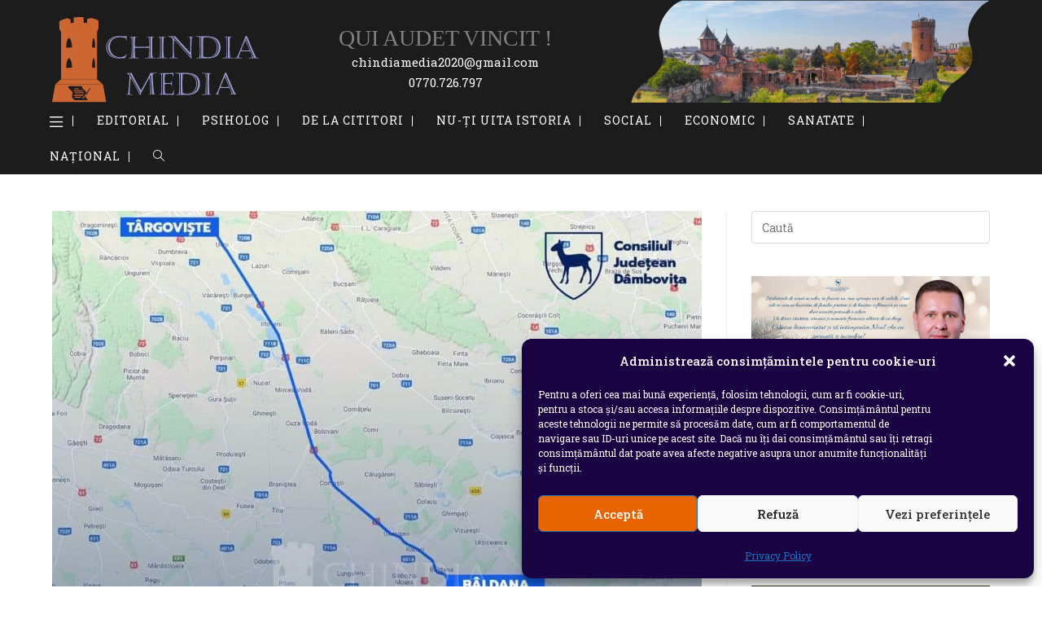

--- FILE ---
content_type: text/html; charset=UTF-8
request_url: https://chindiamedia.ro/c-j-dambovita/cj-dambovita-reprezentantii-firmelor-care-vor-realiza-largirea-la-4-benzi-a-dn-71-baldana-targoviste-au-facut-prima-vizita-pe-teren/
body_size: 28174
content:
<!DOCTYPE html><html class="html" lang="ro-RO"><head><meta charset="UTF-8"><link rel="preconnect" href="https://fonts.gstatic.com/" crossorigin /><link rel="profile" href="https://gmpg.org/xfn/11"><meta name='robots' content='index, follow, max-image-preview:large, max-snippet:-1, max-video-preview:-1' /><style>img:is([sizes="auto" i], [sizes^="auto," i]) { contain-intrinsic-size: 3000px 1500px }</style><link rel="pingback" href="https://chindiamedia.ro/xmlrpc.php"><meta name="viewport" content="width=device-width, initial-scale=1"><title>CJ DAMBOVITA: Reprezentanții firmelor care vor realiza lărgirea la 4 benzi a DN 71 Bâldana – Târgoviște au făcut prima vizită pe teren</title><link rel="canonical" href="https://chindiamedia.ro/c-j-dambovita/cj-dambovita-reprezentantii-firmelor-care-vor-realiza-largirea-la-4-benzi-a-dn-71-baldana-targoviste-au-facut-prima-vizita-pe-teren/" /><meta property="og:locale" content="ro_RO" /><meta property="og:type" content="article" /><meta property="og:title" content="CJ DAMBOVITA: Reprezentanții firmelor care vor realiza lărgirea la 4 benzi a DN 71 Bâldana – Târgoviște au făcut prima vizită pe teren" /><meta property="og:description" content="Conducerea județului Dâmbovița, secretarul de stat în Ministerul Transporturilor, Ionuț Săvoiu, s-a întâlnit cu reprezentanții firmelor câștigătoare ale contractului pentru proiectul &#8222;Lărgirea la 4 benzi a DN 71 Bâldana – Târgoviște&#8221;. Președintele Consiliului Județean Dâmbovița, Corneliu Ștefan: &#8222;Aceștia au făcut și prima vizită în teren pe traseul dintre Bâldana și Târgoviște, iar dialogul avut în [&hellip;]" /><meta property="og:url" content="https://chindiamedia.ro/c-j-dambovita/cj-dambovita-reprezentantii-firmelor-care-vor-realiza-largirea-la-4-benzi-a-dn-71-baldana-targoviste-au-facut-prima-vizita-pe-teren/" /><meta property="og:site_name" content="ChidiaMEdia" /><meta property="article:author" content="https://www.facebook.com/chindiamedia.ro" /><meta property="article:published_time" content="2023-03-08T06:00:31+00:00" /><meta property="og:image" content="https://chindiamedia.ro/wp-content/uploads/2023/01/324146672_1016804546389728_6488459425511723020_n.jpg?v=1673887742" /><meta property="og:image:width" content="1024" /><meta property="og:image:height" content="1014" /><meta property="og:image:type" content="image/jpeg" /><meta name="author" content="Petre Cristin" /><meta name="twitter:card" content="summary_large_image" /><meta name="twitter:label1" content="Scris de" /><meta name="twitter:data1" content="Petre Cristin" /><meta name="twitter:label2" content="Timp estimat pentru citire" /><meta name="twitter:data2" content="2 minute" /> <script type="application/ld+json" class="yoast-schema-graph">{"@context":"https://schema.org","@graph":[{"@type":"Article","@id":"https://chindiamedia.ro/c-j-dambovita/cj-dambovita-reprezentantii-firmelor-care-vor-realiza-largirea-la-4-benzi-a-dn-71-baldana-targoviste-au-facut-prima-vizita-pe-teren/#article","isPartOf":{"@id":"https://chindiamedia.ro/c-j-dambovita/cj-dambovita-reprezentantii-firmelor-care-vor-realiza-largirea-la-4-benzi-a-dn-71-baldana-targoviste-au-facut-prima-vizita-pe-teren/"},"author":{"name":"Petre Cristin","@id":"https://chindiamedia.ro/#/schema/person/9d83c2f518a20fa4afb5845aa6591741"},"headline":"CJ DAMBOVITA: Reprezentanții firmelor care vor realiza lărgirea la 4 benzi a DN 71 Bâldana – Târgoviște au făcut prima vizită pe teren","datePublished":"2023-03-08T06:00:31+00:00","mainEntityOfPage":{"@id":"https://chindiamedia.ro/c-j-dambovita/cj-dambovita-reprezentantii-firmelor-care-vor-realiza-largirea-la-4-benzi-a-dn-71-baldana-targoviste-au-facut-prima-vizita-pe-teren/"},"wordCount":230,"publisher":{"@id":"https://chindiamedia.ro/#organization"},"image":{"@id":"https://chindiamedia.ro/c-j-dambovita/cj-dambovita-reprezentantii-firmelor-care-vor-realiza-largirea-la-4-benzi-a-dn-71-baldana-targoviste-au-facut-prima-vizita-pe-teren/#primaryimage"},"thumbnailUrl":"https://chindiamedia.ro/wp-content/uploads/2023/01/324146672_1016804546389728_6488459425511723020_n.jpg","keywords":["Cj dambovita"],"articleSection":["C.J.DÂMBOVIȚA"],"inLanguage":"ro-RO"},{"@type":"WebPage","@id":"https://chindiamedia.ro/c-j-dambovita/cj-dambovita-reprezentantii-firmelor-care-vor-realiza-largirea-la-4-benzi-a-dn-71-baldana-targoviste-au-facut-prima-vizita-pe-teren/","url":"https://chindiamedia.ro/c-j-dambovita/cj-dambovita-reprezentantii-firmelor-care-vor-realiza-largirea-la-4-benzi-a-dn-71-baldana-targoviste-au-facut-prima-vizita-pe-teren/","name":"CJ DAMBOVITA: Reprezentanții firmelor care vor realiza lărgirea la 4 benzi a DN 71 Bâldana – Târgoviște au făcut prima vizită pe teren","isPartOf":{"@id":"https://chindiamedia.ro/#website"},"primaryImageOfPage":{"@id":"https://chindiamedia.ro/c-j-dambovita/cj-dambovita-reprezentantii-firmelor-care-vor-realiza-largirea-la-4-benzi-a-dn-71-baldana-targoviste-au-facut-prima-vizita-pe-teren/#primaryimage"},"image":{"@id":"https://chindiamedia.ro/c-j-dambovita/cj-dambovita-reprezentantii-firmelor-care-vor-realiza-largirea-la-4-benzi-a-dn-71-baldana-targoviste-au-facut-prima-vizita-pe-teren/#primaryimage"},"thumbnailUrl":"https://chindiamedia.ro/wp-content/uploads/2023/01/324146672_1016804546389728_6488459425511723020_n.jpg","datePublished":"2023-03-08T06:00:31+00:00","breadcrumb":{"@id":"https://chindiamedia.ro/c-j-dambovita/cj-dambovita-reprezentantii-firmelor-care-vor-realiza-largirea-la-4-benzi-a-dn-71-baldana-targoviste-au-facut-prima-vizita-pe-teren/#breadcrumb"},"inLanguage":"ro-RO","potentialAction":[{"@type":"ReadAction","target":["https://chindiamedia.ro/c-j-dambovita/cj-dambovita-reprezentantii-firmelor-care-vor-realiza-largirea-la-4-benzi-a-dn-71-baldana-targoviste-au-facut-prima-vizita-pe-teren/"]}]},{"@type":"ImageObject","inLanguage":"ro-RO","@id":"https://chindiamedia.ro/c-j-dambovita/cj-dambovita-reprezentantii-firmelor-care-vor-realiza-largirea-la-4-benzi-a-dn-71-baldana-targoviste-au-facut-prima-vizita-pe-teren/#primaryimage","url":"https://chindiamedia.ro/wp-content/uploads/2023/01/324146672_1016804546389728_6488459425511723020_n.jpg","contentUrl":"https://chindiamedia.ro/wp-content/uploads/2023/01/324146672_1016804546389728_6488459425511723020_n.jpg","width":1024,"height":1014},{"@type":"BreadcrumbList","@id":"https://chindiamedia.ro/c-j-dambovita/cj-dambovita-reprezentantii-firmelor-care-vor-realiza-largirea-la-4-benzi-a-dn-71-baldana-targoviste-au-facut-prima-vizita-pe-teren/#breadcrumb","itemListElement":[{"@type":"ListItem","position":1,"name":"Prima pagină","item":"https://chindiamedia.ro/"},{"@type":"ListItem","position":2,"name":"CJ DAMBOVITA: Reprezentanții firmelor care vor realiza lărgirea la 4 benzi a DN 71 Bâldana – Târgoviște au făcut prima vizită pe teren"}]},{"@type":"WebSite","@id":"https://chindiamedia.ro/#website","url":"https://chindiamedia.ro/","name":"ChidiaMEdia","description":"Stiri si opinii","publisher":{"@id":"https://chindiamedia.ro/#organization"},"potentialAction":[{"@type":"SearchAction","target":{"@type":"EntryPoint","urlTemplate":"https://chindiamedia.ro/?s={search_term_string}"},"query-input":{"@type":"PropertyValueSpecification","valueRequired":true,"valueName":"search_term_string"}}],"inLanguage":"ro-RO"},{"@type":"Organization","@id":"https://chindiamedia.ro/#organization","name":"ChidiaMEdia","url":"https://chindiamedia.ro/","logo":{"@type":"ImageObject","inLanguage":"ro-RO","@id":"https://chindiamedia.ro/#/schema/logo/image/","url":"https://chindiamedia.ro/wp-content/uploads/2020/08/kindia-logo-svg.svg","contentUrl":"https://chindiamedia.ro/wp-content/uploads/2020/08/kindia-logo-svg.svg","width":6837,"height":2837,"caption":"ChidiaMEdia"},"image":{"@id":"https://chindiamedia.ro/#/schema/logo/image/"}},{"@type":"Person","@id":"https://chindiamedia.ro/#/schema/person/9d83c2f518a20fa4afb5845aa6591741","name":"Petre Cristin","sameAs":["https://www.facebook.com/chindiamedia.ro"]}]}</script> <link rel='dns-prefetch' href='//www.google.com' /><link rel='dns-prefetch' href='//fonts.googleapis.com' /><link rel='dns-prefetch' href='//fonts.gstatic.com' /><link rel='dns-prefetch' href='//googletagmanager.com' /><link rel="alternate" type="application/rss+xml" title="ChidiaMEdia &raquo; Flux" href="https://chindiamedia.ro/feed/" /><link rel="alternate" type="application/rss+xml" title="ChidiaMEdia &raquo; Flux comentarii" href="https://chindiamedia.ro/comments/feed/" /><link rel="alternate" type="application/rss+xml" title="Flux comentarii ChidiaMEdia &raquo; CJ DAMBOVITA: Reprezentanții firmelor care vor realiza lărgirea la 4 benzi a DN 71 Bâldana – Târgoviște au făcut prima vizită pe teren" href="https://chindiamedia.ro/c-j-dambovita/cj-dambovita-reprezentantii-firmelor-care-vor-realiza-largirea-la-4-benzi-a-dn-71-baldana-targoviste-au-facut-prima-vizita-pe-teren/feed/" /> <script src="[data-uri]" defer></script> <script src="[data-uri]" defer></script><script data-optimized="1" src="https://chindiamedia.ro/wp-content/plugins/litespeed-cache/assets/js/webfontloader.min.js" defer></script> <style id='wp-emoji-styles-inline-css'>img.wp-smiley, img.emoji {
		display: inline !important;
		border: none !important;
		box-shadow: none !important;
		height: 1em !important;
		width: 1em !important;
		margin: 0 0.07em !important;
		vertical-align: -0.1em !important;
		background: none !important;
		padding: 0 !important;
	}</style><link data-optimized="1" rel='stylesheet' id='wp-block-library-css' href='https://chindiamedia.ro/wp-content/litespeed/css/7c4da89f9659a54ac26ae3f403da6aea.css?ver=31a48' media='all' /><style id='wp-block-library-theme-inline-css'>.wp-block-audio :where(figcaption){color:#555;font-size:13px;text-align:center}.is-dark-theme .wp-block-audio :where(figcaption){color:#ffffffa6}.wp-block-audio{margin:0 0 1em}.wp-block-code{border:1px solid #ccc;border-radius:4px;font-family:Menlo,Consolas,monaco,monospace;padding:.8em 1em}.wp-block-embed :where(figcaption){color:#555;font-size:13px;text-align:center}.is-dark-theme .wp-block-embed :where(figcaption){color:#ffffffa6}.wp-block-embed{margin:0 0 1em}.blocks-gallery-caption{color:#555;font-size:13px;text-align:center}.is-dark-theme .blocks-gallery-caption{color:#ffffffa6}:root :where(.wp-block-image figcaption){color:#555;font-size:13px;text-align:center}.is-dark-theme :root :where(.wp-block-image figcaption){color:#ffffffa6}.wp-block-image{margin:0 0 1em}.wp-block-pullquote{border-bottom:4px solid;border-top:4px solid;color:currentColor;margin-bottom:1.75em}.wp-block-pullquote cite,.wp-block-pullquote footer,.wp-block-pullquote__citation{color:currentColor;font-size:.8125em;font-style:normal;text-transform:uppercase}.wp-block-quote{border-left:.25em solid;margin:0 0 1.75em;padding-left:1em}.wp-block-quote cite,.wp-block-quote footer{color:currentColor;font-size:.8125em;font-style:normal;position:relative}.wp-block-quote:where(.has-text-align-right){border-left:none;border-right:.25em solid;padding-left:0;padding-right:1em}.wp-block-quote:where(.has-text-align-center){border:none;padding-left:0}.wp-block-quote.is-large,.wp-block-quote.is-style-large,.wp-block-quote:where(.is-style-plain){border:none}.wp-block-search .wp-block-search__label{font-weight:700}.wp-block-search__button{border:1px solid #ccc;padding:.375em .625em}:where(.wp-block-group.has-background){padding:1.25em 2.375em}.wp-block-separator.has-css-opacity{opacity:.4}.wp-block-separator{border:none;border-bottom:2px solid;margin-left:auto;margin-right:auto}.wp-block-separator.has-alpha-channel-opacity{opacity:1}.wp-block-separator:not(.is-style-wide):not(.is-style-dots){width:100px}.wp-block-separator.has-background:not(.is-style-dots){border-bottom:none;height:1px}.wp-block-separator.has-background:not(.is-style-wide):not(.is-style-dots){height:2px}.wp-block-table{margin:0 0 1em}.wp-block-table td,.wp-block-table th{word-break:normal}.wp-block-table :where(figcaption){color:#555;font-size:13px;text-align:center}.is-dark-theme .wp-block-table :where(figcaption){color:#ffffffa6}.wp-block-video :where(figcaption){color:#555;font-size:13px;text-align:center}.is-dark-theme .wp-block-video :where(figcaption){color:#ffffffa6}.wp-block-video{margin:0 0 1em}:root :where(.wp-block-template-part.has-background){margin-bottom:0;margin-top:0;padding:1.25em 2.375em}</style><style id='classic-theme-styles-inline-css'>/*! This file is auto-generated */
.wp-block-button__link{color:#fff;background-color:#32373c;border-radius:9999px;box-shadow:none;text-decoration:none;padding:calc(.667em + 2px) calc(1.333em + 2px);font-size:1.125em}.wp-block-file__button{background:#32373c;color:#fff;text-decoration:none}</style><style id='safe-svg-svg-icon-style-inline-css'>.safe-svg-cover{text-align:center}.safe-svg-cover .safe-svg-inside{display:inline-block;max-width:100%}.safe-svg-cover svg{fill:currentColor;height:100%;max-height:100%;max-width:100%;width:100%}</style><style id='global-styles-inline-css'>:root{--wp--preset--aspect-ratio--square: 1;--wp--preset--aspect-ratio--4-3: 4/3;--wp--preset--aspect-ratio--3-4: 3/4;--wp--preset--aspect-ratio--3-2: 3/2;--wp--preset--aspect-ratio--2-3: 2/3;--wp--preset--aspect-ratio--16-9: 16/9;--wp--preset--aspect-ratio--9-16: 9/16;--wp--preset--color--black: #000000;--wp--preset--color--cyan-bluish-gray: #abb8c3;--wp--preset--color--white: #ffffff;--wp--preset--color--pale-pink: #f78da7;--wp--preset--color--vivid-red: #cf2e2e;--wp--preset--color--luminous-vivid-orange: #ff6900;--wp--preset--color--luminous-vivid-amber: #fcb900;--wp--preset--color--light-green-cyan: #7bdcb5;--wp--preset--color--vivid-green-cyan: #00d084;--wp--preset--color--pale-cyan-blue: #8ed1fc;--wp--preset--color--vivid-cyan-blue: #0693e3;--wp--preset--color--vivid-purple: #9b51e0;--wp--preset--gradient--vivid-cyan-blue-to-vivid-purple: linear-gradient(135deg,rgba(6,147,227,1) 0%,rgb(155,81,224) 100%);--wp--preset--gradient--light-green-cyan-to-vivid-green-cyan: linear-gradient(135deg,rgb(122,220,180) 0%,rgb(0,208,130) 100%);--wp--preset--gradient--luminous-vivid-amber-to-luminous-vivid-orange: linear-gradient(135deg,rgba(252,185,0,1) 0%,rgba(255,105,0,1) 100%);--wp--preset--gradient--luminous-vivid-orange-to-vivid-red: linear-gradient(135deg,rgba(255,105,0,1) 0%,rgb(207,46,46) 100%);--wp--preset--gradient--very-light-gray-to-cyan-bluish-gray: linear-gradient(135deg,rgb(238,238,238) 0%,rgb(169,184,195) 100%);--wp--preset--gradient--cool-to-warm-spectrum: linear-gradient(135deg,rgb(74,234,220) 0%,rgb(151,120,209) 20%,rgb(207,42,186) 40%,rgb(238,44,130) 60%,rgb(251,105,98) 80%,rgb(254,248,76) 100%);--wp--preset--gradient--blush-light-purple: linear-gradient(135deg,rgb(255,206,236) 0%,rgb(152,150,240) 100%);--wp--preset--gradient--blush-bordeaux: linear-gradient(135deg,rgb(254,205,165) 0%,rgb(254,45,45) 50%,rgb(107,0,62) 100%);--wp--preset--gradient--luminous-dusk: linear-gradient(135deg,rgb(255,203,112) 0%,rgb(199,81,192) 50%,rgb(65,88,208) 100%);--wp--preset--gradient--pale-ocean: linear-gradient(135deg,rgb(255,245,203) 0%,rgb(182,227,212) 50%,rgb(51,167,181) 100%);--wp--preset--gradient--electric-grass: linear-gradient(135deg,rgb(202,248,128) 0%,rgb(113,206,126) 100%);--wp--preset--gradient--midnight: linear-gradient(135deg,rgb(2,3,129) 0%,rgb(40,116,252) 100%);--wp--preset--font-size--small: 13px;--wp--preset--font-size--medium: 20px;--wp--preset--font-size--large: 36px;--wp--preset--font-size--x-large: 42px;--wp--preset--spacing--20: 0.44rem;--wp--preset--spacing--30: 0.67rem;--wp--preset--spacing--40: 1rem;--wp--preset--spacing--50: 1.5rem;--wp--preset--spacing--60: 2.25rem;--wp--preset--spacing--70: 3.38rem;--wp--preset--spacing--80: 5.06rem;--wp--preset--shadow--natural: 6px 6px 9px rgba(0, 0, 0, 0.2);--wp--preset--shadow--deep: 12px 12px 50px rgba(0, 0, 0, 0.4);--wp--preset--shadow--sharp: 6px 6px 0px rgba(0, 0, 0, 0.2);--wp--preset--shadow--outlined: 6px 6px 0px -3px rgba(255, 255, 255, 1), 6px 6px rgba(0, 0, 0, 1);--wp--preset--shadow--crisp: 6px 6px 0px rgba(0, 0, 0, 1);}:where(.is-layout-flex){gap: 0.5em;}:where(.is-layout-grid){gap: 0.5em;}body .is-layout-flex{display: flex;}.is-layout-flex{flex-wrap: wrap;align-items: center;}.is-layout-flex > :is(*, div){margin: 0;}body .is-layout-grid{display: grid;}.is-layout-grid > :is(*, div){margin: 0;}:where(.wp-block-columns.is-layout-flex){gap: 2em;}:where(.wp-block-columns.is-layout-grid){gap: 2em;}:where(.wp-block-post-template.is-layout-flex){gap: 1.25em;}:where(.wp-block-post-template.is-layout-grid){gap: 1.25em;}.has-black-color{color: var(--wp--preset--color--black) !important;}.has-cyan-bluish-gray-color{color: var(--wp--preset--color--cyan-bluish-gray) !important;}.has-white-color{color: var(--wp--preset--color--white) !important;}.has-pale-pink-color{color: var(--wp--preset--color--pale-pink) !important;}.has-vivid-red-color{color: var(--wp--preset--color--vivid-red) !important;}.has-luminous-vivid-orange-color{color: var(--wp--preset--color--luminous-vivid-orange) !important;}.has-luminous-vivid-amber-color{color: var(--wp--preset--color--luminous-vivid-amber) !important;}.has-light-green-cyan-color{color: var(--wp--preset--color--light-green-cyan) !important;}.has-vivid-green-cyan-color{color: var(--wp--preset--color--vivid-green-cyan) !important;}.has-pale-cyan-blue-color{color: var(--wp--preset--color--pale-cyan-blue) !important;}.has-vivid-cyan-blue-color{color: var(--wp--preset--color--vivid-cyan-blue) !important;}.has-vivid-purple-color{color: var(--wp--preset--color--vivid-purple) !important;}.has-black-background-color{background-color: var(--wp--preset--color--black) !important;}.has-cyan-bluish-gray-background-color{background-color: var(--wp--preset--color--cyan-bluish-gray) !important;}.has-white-background-color{background-color: var(--wp--preset--color--white) !important;}.has-pale-pink-background-color{background-color: var(--wp--preset--color--pale-pink) !important;}.has-vivid-red-background-color{background-color: var(--wp--preset--color--vivid-red) !important;}.has-luminous-vivid-orange-background-color{background-color: var(--wp--preset--color--luminous-vivid-orange) !important;}.has-luminous-vivid-amber-background-color{background-color: var(--wp--preset--color--luminous-vivid-amber) !important;}.has-light-green-cyan-background-color{background-color: var(--wp--preset--color--light-green-cyan) !important;}.has-vivid-green-cyan-background-color{background-color: var(--wp--preset--color--vivid-green-cyan) !important;}.has-pale-cyan-blue-background-color{background-color: var(--wp--preset--color--pale-cyan-blue) !important;}.has-vivid-cyan-blue-background-color{background-color: var(--wp--preset--color--vivid-cyan-blue) !important;}.has-vivid-purple-background-color{background-color: var(--wp--preset--color--vivid-purple) !important;}.has-black-border-color{border-color: var(--wp--preset--color--black) !important;}.has-cyan-bluish-gray-border-color{border-color: var(--wp--preset--color--cyan-bluish-gray) !important;}.has-white-border-color{border-color: var(--wp--preset--color--white) !important;}.has-pale-pink-border-color{border-color: var(--wp--preset--color--pale-pink) !important;}.has-vivid-red-border-color{border-color: var(--wp--preset--color--vivid-red) !important;}.has-luminous-vivid-orange-border-color{border-color: var(--wp--preset--color--luminous-vivid-orange) !important;}.has-luminous-vivid-amber-border-color{border-color: var(--wp--preset--color--luminous-vivid-amber) !important;}.has-light-green-cyan-border-color{border-color: var(--wp--preset--color--light-green-cyan) !important;}.has-vivid-green-cyan-border-color{border-color: var(--wp--preset--color--vivid-green-cyan) !important;}.has-pale-cyan-blue-border-color{border-color: var(--wp--preset--color--pale-cyan-blue) !important;}.has-vivid-cyan-blue-border-color{border-color: var(--wp--preset--color--vivid-cyan-blue) !important;}.has-vivid-purple-border-color{border-color: var(--wp--preset--color--vivid-purple) !important;}.has-vivid-cyan-blue-to-vivid-purple-gradient-background{background: var(--wp--preset--gradient--vivid-cyan-blue-to-vivid-purple) !important;}.has-light-green-cyan-to-vivid-green-cyan-gradient-background{background: var(--wp--preset--gradient--light-green-cyan-to-vivid-green-cyan) !important;}.has-luminous-vivid-amber-to-luminous-vivid-orange-gradient-background{background: var(--wp--preset--gradient--luminous-vivid-amber-to-luminous-vivid-orange) !important;}.has-luminous-vivid-orange-to-vivid-red-gradient-background{background: var(--wp--preset--gradient--luminous-vivid-orange-to-vivid-red) !important;}.has-very-light-gray-to-cyan-bluish-gray-gradient-background{background: var(--wp--preset--gradient--very-light-gray-to-cyan-bluish-gray) !important;}.has-cool-to-warm-spectrum-gradient-background{background: var(--wp--preset--gradient--cool-to-warm-spectrum) !important;}.has-blush-light-purple-gradient-background{background: var(--wp--preset--gradient--blush-light-purple) !important;}.has-blush-bordeaux-gradient-background{background: var(--wp--preset--gradient--blush-bordeaux) !important;}.has-luminous-dusk-gradient-background{background: var(--wp--preset--gradient--luminous-dusk) !important;}.has-pale-ocean-gradient-background{background: var(--wp--preset--gradient--pale-ocean) !important;}.has-electric-grass-gradient-background{background: var(--wp--preset--gradient--electric-grass) !important;}.has-midnight-gradient-background{background: var(--wp--preset--gradient--midnight) !important;}.has-small-font-size{font-size: var(--wp--preset--font-size--small) !important;}.has-medium-font-size{font-size: var(--wp--preset--font-size--medium) !important;}.has-large-font-size{font-size: var(--wp--preset--font-size--large) !important;}.has-x-large-font-size{font-size: var(--wp--preset--font-size--x-large) !important;}
:where(.wp-block-post-template.is-layout-flex){gap: 1.25em;}:where(.wp-block-post-template.is-layout-grid){gap: 1.25em;}
:where(.wp-block-columns.is-layout-flex){gap: 2em;}:where(.wp-block-columns.is-layout-grid){gap: 2em;}
:root :where(.wp-block-pullquote){font-size: 1.5em;line-height: 1.6;}</style><link data-optimized="1" rel='stylesheet' id='cmplz-general-css' href='https://chindiamedia.ro/wp-content/litespeed/css/739bea87de60829b16fd447303b6eacb.css?ver=5bcf2' media='all' /><link data-optimized="1" rel='stylesheet' id='oceanwp-style-css' href='https://chindiamedia.ro/wp-content/litespeed/css/a2acd1bc25953d0b24e7641ac74275c8.css?ver=131ad' media='all' /><link data-optimized="1" rel='stylesheet' id='child-style-css' href='https://chindiamedia.ro/wp-content/litespeed/css/854138d7d5e9e76310b1046c2cd9bd9e.css?ver=4d3e6' media='all' /><link data-optimized="1" rel='stylesheet' id='font-awesome-css' href='https://chindiamedia.ro/wp-content/litespeed/css/6a2aec2f98c1666e5b04fa2ee3024595.css?ver=470b2' media='all' /><link data-optimized="1" rel='stylesheet' id='simple-line-icons-css' href='https://chindiamedia.ro/wp-content/litespeed/css/9cbfb911fe2c7b608d830638808830ca.css?ver=c13e8' media='all' /><link data-optimized="1" rel='stylesheet' id='slb_core-css' href='https://chindiamedia.ro/wp-content/litespeed/css/43f8727ca6ad3143c3db1f0ba3293218.css?ver=84c8d' media='all' /><link data-optimized="1" rel='stylesheet' id='oe-widgets-style-css' href='https://chindiamedia.ro/wp-content/litespeed/css/b3b914389eac34de7166846b89bbbc1d.css?ver=c1d91' media='all' /><link data-optimized="1" rel='stylesheet' id='oss-social-share-style-css' href='https://chindiamedia.ro/wp-content/litespeed/css/68b42c176f630b52e28d4532a3331ff4.css?ver=9c296' media='all' /><link data-optimized="1" rel='stylesheet' id='oceanwp-custom-css' href='https://chindiamedia.ro/wp-content/litespeed/css/499c6f65721779ca322b882dc6b8bef4.css?ver=eb2fb' media='all' /> <script src="https://chindiamedia.ro/wp-includes/js/jquery/jquery.min.js?ver=1744010370" id="jquery-core-js"></script> <script data-optimized="1" src="https://chindiamedia.ro/wp-content/litespeed/js/de36d06a00a1295a89e5b2b15946cfa5.js?ver=6890e" id="jquery-migrate-js" defer data-deferred="1"></script> <link rel="https://api.w.org/" href="https://chindiamedia.ro/wp-json/" /><link rel="alternate" title="JSON" type="application/json" href="https://chindiamedia.ro/wp-json/wp/v2/posts/24036" /><link rel="EditURI" type="application/rsd+xml" title="RSD" href="https://chindiamedia.ro/xmlrpc.php?rsd" /><meta name="generator" content="WordPress 6.8.3" /><link rel='shortlink' href='https://chindiamedia.ro/?p=24036' /><link rel="alternate" title="oEmbed (JSON)" type="application/json+oembed" href="https://chindiamedia.ro/wp-json/oembed/1.0/embed?url=https%3A%2F%2Fchindiamedia.ro%2Fc-j-dambovita%2Fcj-dambovita-reprezentantii-firmelor-care-vor-realiza-largirea-la-4-benzi-a-dn-71-baldana-targoviste-au-facut-prima-vizita-pe-teren%2F" /><link rel="alternate" title="oEmbed (XML)" type="text/xml+oembed" href="https://chindiamedia.ro/wp-json/oembed/1.0/embed?url=https%3A%2F%2Fchindiamedia.ro%2Fc-j-dambovita%2Fcj-dambovita-reprezentantii-firmelor-care-vor-realiza-largirea-la-4-benzi-a-dn-71-baldana-targoviste-au-facut-prima-vizita-pe-teren%2F&#038;format=xml" />
 <script type="text/plain" data-service="google-analytics" data-category="statistics" async data-cmplz-src="https://www.googletagmanager.com/gtag/js?id=G-VNRNDETM0C"></script> <script type="text/plain" data-service="google-analytics" data-category="statistics" async data-cmplz-src="https://www.googletagmanager.com/gtag/js?id=UA-176918575-1"></script> <script src="[data-uri]" defer></script> <style>.cmplz-hidden {
					display: none !important;
				}</style><link rel="icon" href="https://chindiamedia.ro/wp-content/uploads/2020/08/cropped-icon-32x32.png" sizes="32x32" /><link rel="icon" href="https://chindiamedia.ro/wp-content/uploads/2020/08/cropped-icon-192x192.png" sizes="192x192" /><link rel="apple-touch-icon" href="https://chindiamedia.ro/wp-content/uploads/2020/08/cropped-icon-180x180.png" /><meta name="msapplication-TileImage" content="https://chindiamedia.ro/wp-content/uploads/2020/08/cropped-icon-270x270.png" /></head><body data-rsssl=1 data-cmplz=1 class="wp-singular post-template-default single single-post postid-24036 single-format-standard wp-custom-logo wp-embed-responsive wp-theme-oceanwp wp-child-theme-chidnia oceanwp-theme dropdown-mobile medium-header-style no-header-border default-breakpoint has-sidebar content-right-sidebar post-in-category-c-j-dambovita page-header-disabled has-breadcrumbs has-blog-grid" itemscope="itemscope" itemtype="https://schema.org/Article"><div id="outer-wrap" class="site clr"><a class="skip-link screen-reader-text" href="#main">Skip to content</a><div id="wrap" class="clr"><header id="site-header" class="medium-header hidden-menu clr" data-height="74" itemscope="itemscope" itemtype="https://schema.org/WPHeader" role="banner"><div id="site-header-inner" class="clr"><div class="top-header-wrap clr"><div class="container clr"><div class="top-header-inner clr"><div class="top-col clr col-1 logo-col"><div id="site-logo" class="clr" itemscope itemtype="https://schema.org/Brand"><div id="site-logo-inner" class="clr"><a href="https://chindiamedia.ro/" class="custom-logo-link" rel="home"><img data-lazyloaded="1" src="[data-uri]" width="6837" height="2837" data-src="https://chindiamedia.ro/wp-content/uploads/2020/08/kindia-logo-svg.svg" class="custom-logo" alt="ChidiaMEdia" decoding="async" fetchpriority="high" /><noscript><img width="6837" height="2837" src="https://chindiamedia.ro/wp-content/uploads/2020/08/kindia-logo-svg.svg" class="custom-logo" alt="ChidiaMEdia" decoding="async" fetchpriority="high" /></noscript></a></div></div><div id="datecontact">
<span id="slogan">QUI AUDET VINCIT !</span>
<span id="adresaemail">chindiamedia2020@gmail.com</span>
<span id="telefon">0770.726.797</span></div></div></div></div></div><div class="bottom-header-wrap clr"><div id="site-navigation-wrap" class="clr left-menu"><div class="container clr"><nav id="site-navigation" class="navigation main-navigation clr" itemscope="itemscope" itemtype="https://schema.org/SiteNavigationElement" role="navigation" ><ul id="menu-meniu1" class="main-menu dropdown-menu sf-menu"><li id="menu-item-142" class="menu-item menu-item-type-custom menu-item-object-custom menu-item-has-children dropdown menu-item-142"><a href="#" class="menu-link"><span class="text-wrap"><i class="icon line-icon icon-menu" aria-hidden="true"></i><span class="menu-text hidden">.<i class="nav-arrow fa fa-angle-down" aria-hidden="true" role="img"></i></span></span></a><ul class="sub-menu"><li id="menu-item-7" class="menu-item menu-item-type-taxonomy menu-item-object-category menu-item-7"><a href="https://chindiamedia.ro/categorie/eveniment/" class="menu-link"><span class="text-wrap">Eveniment</span></a></li><li id="menu-item-143" class="menu-item menu-item-type-taxonomy menu-item-object-category menu-item-143"><a href="https://chindiamedia.ro/categorie/juridic/" class="menu-link"><span class="text-wrap">Juridic</span></a></li><li id="menu-item-185" class="menu-item menu-item-type-taxonomy menu-item-object-category menu-item-185"><a href="https://chindiamedia.ro/categorie/cultural/" class="menu-link"><span class="text-wrap">Cultural</span></a></li><li id="menu-item-12" class="menu-item menu-item-type-taxonomy menu-item-object-category menu-item-12"><a href="https://chindiamedia.ro/categorie/timp-liber/" class="menu-link"><span class="text-wrap">Timp Liber</span></a></li></ul></li><li id="menu-item-9167" class="menu-item menu-item-type-taxonomy menu-item-object-category menu-item-9167"><a href="https://chindiamedia.ro/categorie/editorial/" class="menu-link"><span class="text-wrap">Editorial</span></a></li><li id="menu-item-9168" class="menu-item menu-item-type-taxonomy menu-item-object-category menu-item-9168"><a href="https://chindiamedia.ro/categorie/psiholog/" class="menu-link"><span class="text-wrap">PSIHOLOG</span></a></li><li id="menu-item-8" class="menu-item menu-item-type-taxonomy menu-item-object-category menu-item-8"><a href="https://chindiamedia.ro/categorie/de-la-cititori/" class="menu-link"><span class="text-wrap">De la cititori</span></a></li><li id="menu-item-20685" class="menu-item menu-item-type-taxonomy menu-item-object-category menu-item-20685"><a href="https://chindiamedia.ro/categorie/nu-ti-uita-istoria/" class="menu-link"><span class="text-wrap">NU-ȚI UITA ISTORIA</span></a></li><li id="menu-item-11" class="menu-item menu-item-type-taxonomy menu-item-object-category menu-item-11"><a href="https://chindiamedia.ro/categorie/social/" class="menu-link"><span class="text-wrap">Social</span></a></li><li id="menu-item-6" class="menu-item menu-item-type-taxonomy menu-item-object-category menu-item-6"><a href="https://chindiamedia.ro/categorie/economic/" class="menu-link"><span class="text-wrap">Economic</span></a></li><li id="menu-item-10" class="menu-item menu-item-type-taxonomy menu-item-object-category menu-item-10"><a href="https://chindiamedia.ro/categorie/sanatate/" class="menu-link"><span class="text-wrap">Sanatate</span></a></li><li id="menu-item-42" class="menu-item menu-item-type-taxonomy menu-item-object-category menu-item-42"><a href="https://chindiamedia.ro/categorie/national/" class="menu-link"><span class="text-wrap">Național</span></a></li><li class="search-toggle-li" ><a href="https://chindiamedia.ro/#" class="site-search-toggle search-dropdown-toggle"><span class="screen-reader-text">Toggle website search</span><i class=" icon-magnifier" aria-hidden="true" role="img"></i></a></li></ul><div id="searchform-dropdown" class="header-searchform-wrap clr" ><form aria-label="Search this website" role="search" method="get" class="searchform" action="https://chindiamedia.ro/">
<input aria-label="Insert search query" type="search" id="ocean-search-form-1" class="field" autocomplete="off" placeholder="Caută" name="s"></form></div></nav></div></div><div class="oceanwp-mobile-menu-icon clr mobile-right">
<a href="https://chindiamedia.ro/#mobile-menu-toggle" class="mobile-menu"  aria-label="Mobile Menu">
<i class="fa fa-bars" aria-hidden="true"></i>
<span class="oceanwp-text">Meniu Navigare</span>
<span class="oceanwp-close-text">Close</span>
</a></div><div id="mobile-dropdown" class="clr" ><nav class="clr" itemscope="itemscope" itemtype="https://schema.org/SiteNavigationElement"><div id="mobile-nav" class="navigation clr"><ul id="menu-mobile" class="menu"><li id="menu-item-108" class="menu-item menu-item-type-taxonomy menu-item-object-category menu-item-108"><a href="https://chindiamedia.ro/categorie/politic/">Politic</a></li><li id="menu-item-109" class="menu-item menu-item-type-taxonomy menu-item-object-category menu-item-109"><a href="https://chindiamedia.ro/categorie/social/">Social</a></li><li id="menu-item-110" class="menu-item menu-item-type-taxonomy menu-item-object-category menu-item-110"><a href="https://chindiamedia.ro/categorie/sanatate/">Sanatate</a></li><li id="menu-item-111" class="menu-item menu-item-type-taxonomy menu-item-object-category menu-item-111"><a href="https://chindiamedia.ro/categorie/economic/">Economic</a></li><li id="menu-item-139" class="menu-item menu-item-type-taxonomy menu-item-object-category menu-item-139"><a href="https://chindiamedia.ro/categorie/sport/">Sport</a></li><li id="menu-item-113" class="menu-item menu-item-type-taxonomy menu-item-object-category menu-item-113"><a href="https://chindiamedia.ro/categorie/national/">Național</a></li><li id="menu-item-114" class="menu-item menu-item-type-taxonomy menu-item-object-category menu-item-114"><a href="https://chindiamedia.ro/categorie/de-la-cititori/">De la cititori</a></li><li id="menu-item-117" class="menu-item menu-item-type-custom menu-item-object-custom menu-item-117"><a href="#">Contact</a></li><li id="menu-item-146" class="menu-item menu-item-type-custom menu-item-object-custom menu-item-has-children menu-item-146"><a href="#"><i class="icon before line-icon icon-arrow-right-circle" aria-hidden="true"></i><span class="menu-text">Mai mult</span></a><ul class="sub-menu"><li id="menu-item-106" class="menu-item menu-item-type-taxonomy menu-item-object-category menu-item-106"><a href="https://chindiamedia.ro/categorie/eveniment/">Eveniment</a></li><li id="menu-item-147" class="menu-item menu-item-type-taxonomy menu-item-object-category menu-item-147"><a href="https://chindiamedia.ro/categorie/juridic/">Juridic</a></li><li id="menu-item-183" class="menu-item menu-item-type-taxonomy menu-item-object-category menu-item-183"><a href="https://chindiamedia.ro/categorie/cultural/">Cultural</a></li><li id="menu-item-112" class="menu-item menu-item-type-taxonomy menu-item-object-category menu-item-112"><a href="https://chindiamedia.ro/categorie/timp-liber/">Timp Liber</a></li></ul></li><li id="menu-item-115" class="menu-item menu-item-type-custom menu-item-object-custom menu-item-115"><a href="mailto:chindiamedia2020@gmail.com"><i class="icon before line-icon icon-envelope" aria-hidden="true"></i><span class="menu-text">E-mail: chindiamedia2020@gmail.com</span></a></li><li id="menu-item-116" class="menu-item menu-item-type-custom menu-item-object-custom menu-item-116"><a href="tel:0770.726.797"><i class="icon before line-icon icon-screen-smartphone" aria-hidden="true"></i><span class="menu-text">Tel: 0770.726.797</span></a></li></ul></div><div id="mobile-menu-search" class="clr"><form aria-label="Search this website" method="get" action="https://chindiamedia.ro/" class="mobile-searchform">
<input aria-label="Insert search query" value="" class="field" id="ocean-mobile-search-2" type="search" name="s" autocomplete="off" placeholder="Caută" />
<button aria-label="Submit search" type="submit" class="searchform-submit">
<i class=" icon-magnifier" aria-hidden="true" role="img"></i>		</button></form></div></nav></div></div></div></header><main id="main" class="site-main clr"  role="main"><div id="content-wrap" class="container clr"><div id="sidebarsubmeniu"><div class="widget_text sidebar-box widget_custom_html clr"><div class="textwidget custom-html-widget"></div></div></div><div id="primary" class="content-area clr"><div id="content" class="site-content clr"><article id="post-24036"><div class="thumbnail"><img data-lazyloaded="1" src="[data-uri]" width="1024" height="1014" data-src="https://chindiamedia.ro/wp-content/uploads/2023/01/324146672_1016804546389728_6488459425511723020_n.jpg" class="attachment-full size-full wp-post-image" alt="You are currently viewing CJ DAMBOVITA: Reprezentanții firmelor care vor realiza lărgirea la 4 benzi a DN 71 Bâldana – Târgoviște au făcut prima vizită pe teren" itemprop="image" decoding="async" data-srcset="https://chindiamedia.ro/wp-content/uploads/2023/01/324146672_1016804546389728_6488459425511723020_n.jpg 1024w, https://chindiamedia.ro/wp-content/uploads/2023/01/324146672_1016804546389728_6488459425511723020_n-300x297.jpg 300w, https://chindiamedia.ro/wp-content/uploads/2023/01/324146672_1016804546389728_6488459425511723020_n-150x150.jpg 150w, https://chindiamedia.ro/wp-content/uploads/2023/01/324146672_1016804546389728_6488459425511723020_n-768x761.jpg 768w" data-sizes="(max-width: 1024px) 100vw, 1024px" /><noscript><img width="1024" height="1014" src="https://chindiamedia.ro/wp-content/uploads/2023/01/324146672_1016804546389728_6488459425511723020_n.jpg" class="attachment-full size-full wp-post-image" alt="You are currently viewing CJ DAMBOVITA: Reprezentanții firmelor care vor realiza lărgirea la 4 benzi a DN 71 Bâldana – Târgoviște au făcut prima vizită pe teren" itemprop="image" decoding="async" srcset="https://chindiamedia.ro/wp-content/uploads/2023/01/324146672_1016804546389728_6488459425511723020_n.jpg 1024w, https://chindiamedia.ro/wp-content/uploads/2023/01/324146672_1016804546389728_6488459425511723020_n-300x297.jpg 300w, https://chindiamedia.ro/wp-content/uploads/2023/01/324146672_1016804546389728_6488459425511723020_n-150x150.jpg 150w, https://chindiamedia.ro/wp-content/uploads/2023/01/324146672_1016804546389728_6488459425511723020_n-768x761.jpg 768w" sizes="(max-width: 1024px) 100vw, 1024px" /></noscript></div><header class="entry-header clr"><h2 class="single-post-title entry-title" itemprop="headline">CJ DAMBOVITA: Reprezentanții firmelor care vor realiza lărgirea la 4 benzi a DN 71 Bâldana – Târgoviște au făcut prima vizită pe teren</h2></header><ul class="meta ospm-default clr"><li class="meta-date" itemprop="datePublished"><span class="screen-reader-text">Post published:</span><i class=" icon-clock" aria-hidden="true" role="img"></i>8 martie 2023</li><li class="meta-cat"><span class="screen-reader-text">Post category:</span><i class=" icon-folder" aria-hidden="true" role="img"></i><a href="https://chindiamedia.ro/categorie/c-j-dambovita/" rel="category tag">C.J.DÂMBOVIȚA</a></li></ul><div class="entry-content clr" itemprop="text"><p>Conducerea județului Dâmbovița, secretarul de stat în Ministerul Transporturilor, Ionuț Săvoiu, s-a întâlnit cu reprezentanții firmelor câștigătoare ale contractului pentru proiectul &#8222;Lărgirea la 4 benzi a DN 71 Bâldana – Târgoviște&#8221;.<br />
Președintele Consiliului Județean Dâmbovița, Corneliu Ștefan:<br />
&#8222;Aceștia au făcut și prima vizită în teren pe traseul dintre Bâldana și Târgoviște, iar dialogul avut în această după-amiază la sediul Consiliului Județean Dâmbovița, deosebit de constructiv, s-a axat pe importanța economică și socială pe care DN71 o are pentru județul Dâmbovița, dar și pentru întreaga regiune.<br />
Vă reamintesc faptul că asocierea de firme care a câștigat licitația publică va moderniza tronsonul cuprins între Bâldana și Târgoviște, prin lărgirea lui la 4 benzi de circulație. Sectorul de drum are o lungime de 44,13 km și este prevăzută construirea și/sau modernizarea a 4 poduri și a unui pasaj pe traseul drumului național. Durata contractului, care are o valoare de aproximativ 1.000.000.000 de lei (TVA inclus), este de 34 de luni, iar din această perioadă 12 luni sunt alocate pentru proiectare și 22 luni pentru execuția lucrărilor”.<br />
<img data-lazyloaded="1" src="[data-uri]" decoding="async" data-src="https://chindiamedia.ro/wp-content/uploads/2023/03/largire-dn-71.jpg" alt="" width="1200" height="675" class="aligncenter size-full wp-image-24037" data-srcset="https://chindiamedia.ro/wp-content/uploads/2023/03/largire-dn-71.jpg 1200w, https://chindiamedia.ro/wp-content/uploads/2023/03/largire-dn-71-300x169.jpg 300w, https://chindiamedia.ro/wp-content/uploads/2023/03/largire-dn-71-1024x576.jpg 1024w, https://chindiamedia.ro/wp-content/uploads/2023/03/largire-dn-71-768x432.jpg 768w" data-sizes="(max-width: 1200px) 100vw, 1200px" /><noscript><img decoding="async" src="https://chindiamedia.ro/wp-content/uploads/2023/03/largire-dn-71.jpg" alt="" width="1200" height="675" class="aligncenter size-full wp-image-24037" srcset="https://chindiamedia.ro/wp-content/uploads/2023/03/largire-dn-71.jpg 1200w, https://chindiamedia.ro/wp-content/uploads/2023/03/largire-dn-71-300x169.jpg 300w, https://chindiamedia.ro/wp-content/uploads/2023/03/largire-dn-71-1024x576.jpg 1024w, https://chindiamedia.ro/wp-content/uploads/2023/03/largire-dn-71-768x432.jpg 768w" sizes="(max-width: 1200px) 100vw, 1200px" /></noscript></p></div><div id="sidebarsubarticole"><div class="widget_text sidebar-box widget_custom_html clr"><div class="textwidget custom-html-widget"><div class="imaginirow">
<a style="margin:auto;" href="https://www.facebook.com/dth.dent/" target="_blank"><img data-lazyloaded="1" src="[data-uri]" class="imgssuarticol" data-src="/imagini/dthdent.jpg" style="max-width:400px; margin:auto; display:block;" loading="lazy" alt="DTH DENT" /><noscript><img class="imgssuarticol" src="/imagini/dthdent.jpg" style="max-width:400px; margin:auto; display:block;" loading="lazy" alt="DTH DENT" /></noscript></a></div><div class="imaginirow"><a  href="https://www.facebook.com/Salină-artificială-Paradisul-sănătății-104806621812476/" rel="nofollow" target="_blank">
<img data-lazyloaded="1" src="[data-uri]" class="imgssuarticol" data-src="/imagini/salina.gif" loading="lazy" alt="Salina" /><noscript><img class="imgssuarticol" src="/imagini/salina.gif" loading="lazy" alt="Salina" /></noscript></a><a  href="https://www.facebook.com/Gabriel.Cioaca.si.Asociatii/" rel="nofollow" target="_blank">
<img data-lazyloaded="1" src="[data-uri]" class="imgssuarticol" data-src="/imagini/banner-gabi-3.gif" loading="lazy" alt="Gabriel Cioaca & Asociatii" /><noscript><img class="imgssuarticol" src="/imagini/banner-gabi-3.gif" loading="lazy" alt="Gabriel Cioaca & Asociatii" /></noscript></a><a  href="https://www.novahotel.ro/ " rel="nofollow" target="_blank">
<img data-lazyloaded="1" src="[data-uri]" class="imgssuarticol" data-src="/imagini/nova1.gif" loading="lazy" alt="Nova Hotel Restaurant" /><noscript><img class="imgssuarticol" src="/imagini/nova1.gif" loading="lazy" alt="Nova Hotel Restaurant" /></noscript></a>
<a  href="# " rel="nofollow" target="_blank">
<img data-lazyloaded="1" src="[data-uri]" class="imgssuarticol" data-src="/imagini/tractaridb.jpg" loading="lazy" alt="Tractari" /><noscript><img class="imgssuarticol" src="/imagini/tractaridb.jpg" loading="lazy" alt="Tractari" /></noscript></a></div><div class="mobile2"></div></div></div></div><div class="entry-share clr colored top"><h3 class="theme-heading social-share-title">
<span class="text" aria-hidden="true">Distribuie</span>
<span class="screen-reader-text">Share this content</span></h3><ul class="oss-social-share clr" aria-label="Available sharing options"><li class="facebook">
<a href="https://www.facebook.com/sharer.php?u=https%3A%2F%2Fchindiamedia.ro%2Fc-j-dambovita%2Fcj-dambovita-reprezentantii-firmelor-care-vor-realiza-largirea-la-4-benzi-a-dn-71-baldana-targoviste-au-facut-prima-vizita-pe-teren%2F" aria-label="Share on Facebook" onclick="oss_onClick( this.href );return false;">
<span class="screen-reader-text">Opens in a new window</span>
<span class="oss-icon-wrap">
<svg class="oss-icon" role="img" viewBox="0 0 512 512" xmlns="http://www.w3.org/2000/svg" aria-hidden="true" focusable="false">
<path d="M504 256C504 119 393 8 256 8S8 119 8 256c0 123.78 90.69 226.38 209.25 245V327.69h-63V256h63v-54.64c0-62.15
37-96.48 93.67-96.48 27.14 0 55.52 4.84 55.52 4.84v61h-31.28c-30.8 0-40.41 19.12-40.41 38.73V256h68.78l-11
71.69h-57.78V501C413.31 482.38 504 379.78 504 256z"/>
</svg>
</span>
</a></li><li class="whatsapp">
<a href="https://wa.me/?text=https%3A%2F%2Fchindiamedia.ro%2Fc-j-dambovita%2Fcj-dambovita-reprezentantii-firmelor-care-vor-realiza-largirea-la-4-benzi-a-dn-71-baldana-targoviste-au-facut-prima-vizita-pe-teren%2F" aria-label="Share on WhatsApp" onclick="oss_onClick( this.href );return false;" data-action="share/whatsapp/share">
<span class="screen-reader-text">Opens in a new window</span>
<span class="oss-icon-wrap">
<svg class="oss-icon" role="img" xmlns="http://www.w3.org/2000/svg" viewBox="0 0 448 512" aria-hidden="true" focusable="false">
<path d="M380.9 97.1C339 55.1 283.2 32 223.9 32c-122.4 0-222 99.6-222 222 0 39.1 10.2 77.3 29.6 111L0 480l117.7-30.9c32.4 17.7
68.9 27 106.1 27h.1c122.3 0 224.1-99.6 224.1-222 0-59.3-25.2-115-67.1-157zm-157 341.6c-33.2 0-65.7-8.9-94-25.7l-6.7-4-69.8 18.3L72
359.2l-4.4-7c-18.5-29.4-28.2-63.3-28.2-98.2 0-101.7 82.8-184.5 184.6-184.5 49.3 0 95.6 19.2 130.4 54.1 34.8 34.9 56.2 81.2 56.1
130.5 0 101.8-84.9 184.6-186.6 184.6zm101.2-138.2c-5.5-2.8-32.8-16.2-37.9-18-5.1-1.9-8.8-2.8-12.5 2.8-3.7 5.6-14.3 18-17.6 21.8-3.2
3.7-6.5 4.2-12 1.4-32.6-16.3-54-29.1-75.5-66-5.7-9.8 5.7-9.1 16.3-30.3 1.8-3.7.9-6.9-.5-9.7-1.4-2.8-12.5-30.1-17.1-41.2-4.5-10.8-9.1-9.3-12.5-9.5-3.2-.2-6.9-.2-10.6-.2-3.7
0-9.7 1.4-14.8 6.9-5.1 5.6-19.4 19-19.4 46.3 0 27.3 19.9 53.7 22.6 57.4 2.8 3.7 39.1 59.7 94.8 83.8 35.2 15.2 49 16.5 66.6 13.9 10.7-1.6
32.8-13.4 37.4-26.4 4.6-13 4.6-24.1 3.2-26.4-1.3-2.5-5-3.9-10.5-6.6z"/>
</svg>
</span>
</a></li><li class="twitter">
<a href="https://twitter.com/share?text=CJ%20DAMBOVITA%3A%20Reprezentan%C8%9Bii%20firmelor%20care%20vor%20realiza%20l%C4%83rgirea%20la%204%20benzi%20a%20DN%2071%20B%C3%A2ldana%20%E2%80%93%20T%C3%A2rgovi%C8%99te%20au%20f%C4%83cut%20prima%20vizit%C4%83%20pe%20teren&#038;url=https%3A%2F%2Fchindiamedia.ro%2Fc-j-dambovita%2Fcj-dambovita-reprezentantii-firmelor-care-vor-realiza-largirea-la-4-benzi-a-dn-71-baldana-targoviste-au-facut-prima-vizita-pe-teren%2F" aria-label="Share on X" onclick="oss_onClick( this.href );return false;">
<span class="screen-reader-text">Opens in a new window</span>
<span class="oss-icon-wrap">
<svg class="oss-icon" role="img" viewBox="0 0 512 512" xmlns="http://www.w3.org/2000/svg" aria-hidden="true" focusable="false">
<path d="M389.2 48h70.6L305.6 224.2 487 464H345L233.7 318.6 106.5 464H35.8L200.7 275.5 26.8 48H172.4L272.9 180.9 389.2 48zM364.4 421.8h39.1L151.1 88h-42L364.4 421.8z"/>
</svg>
</span>
</a></li><li class="pinterest">
<a href="https://www.pinterest.com/pin/create/button/?url=https%3A%2F%2Fchindiamedia.ro%2Fc-j-dambovita%2Fcj-dambovita-reprezentantii-firmelor-care-vor-realiza-largirea-la-4-benzi-a-dn-71-baldana-targoviste-au-facut-prima-vizita-pe-teren%2F&amp;media=https://chindiamedia.ro/wp-content/uploads/2023/01/324146672_1016804546389728_6488459425511723020_n.jpg&amp;description=Conducerea+jude%C8%9Bului+D%C3%A2mbovi%C8%9Ba%2C+secretarul+de+stat+%C3%AEn+Ministerul+Transporturilor%2C+Ionu%C8%9B+S%C4%83voiu%2C+s-a+%C3%AEnt%C3%A2lnit+cu+reprezentan%C8%9Bii+firmelor+c%C3%A2%C8%99tig%C4%83toare+ale+contractului+pentru+proiectul+%22L%C4%83rgirea+la+4+benzi+a+DN+71+B%C3%A2ldana+%E2%80%93+T%C3%A2rgovi%C8%99te%22.+Pre%C8%99edintele+Consiliului+Jude%C8%9Bean+D%C3%A2mbovi%C8%9Ba%2C+Corneliu+%C8%98tefan%3A+%22Ace%C8%99tia+au+f%C4%83cut%26hellip%3B" aria-label="Share on Pinterest" onclick="oss_onClick( this.href );return false;">
<span class="screen-reader-text">Opens in a new window</span>
<span class="oss-icon-wrap">
<svg class="oss-icon" role="img" viewBox="0 0 496 512" xmlns="http://www.w3.org/2000/svg" aria-hidden="true" focusable="false">
<path d="M496 256c0 137-111 248-248 248-25.6 0-50.2-3.9-73.4-11.1 10.1-16.5 25.2-43.5 30.8-65 3-11.6 15.4-59 15.4-59
8.1 15.4 31.7 28.5 56.8 28.5 74.8 0 128.7-68.8 128.7-154.3 0-81.9-66.9-143.2-152.9-143.2-107 0-163.9 71.8-163.9
150.1 0 36.4 19.4 81.7 50.3 96.1 4.7 2.2 7.2 1.2 8.3-3.3.8-3.4 5-20.3 6.9-28.1.6-2.5.3-4.7-1.7-7.1-10.1-12.5-18.3-35.3-18.3-56.6
0-54.7 41.4-107.6 112-107.6 60.9 0 103.6 41.5 103.6 100.9 0 67.1-33.9 113.6-78 113.6-24.3 0-42.6-20.1-36.7-44.8
7-29.5 20.5-61.3 20.5-82.6 0-19-10.2-34.9-31.4-34.9-24.9 0-44.9 25.7-44.9 60.2 0 22 7.4 36.8 7.4 36.8s-24.5 103.8-29
123.2c-5 21.4-3 51.6-.9 71.2C65.4 450.9 0 361.1 0 256 0 119 111 8 248 8s248 111 248 248z"/>
</svg>
</span>
</a></li></ul></div><div class="post-tags clr">
<span class="owp-tag-texts">Etichete</span>: <a href="https://chindiamedia.ro/eticheta/cj-dambovita/" rel="tag">Cj dambovita</a></div><nav class="navigation post-navigation" aria-label="Read more articles"><h2 class="screen-reader-text">Read more articles</h2><div class="nav-links"><div class="nav-previous"><a href="https://chindiamedia.ro/c-j-dambovita/cj-dambovita-recomandari-si-restrictii-pe-unele-sectoare-de-drum-din-judetul-dambovita-17/" rel="prev"><span class="title"><i class=" fas fa-long-arrow-alt-left" aria-hidden="true" role="img"></i> Articol anterior</span><span class="post-title">CJ DAMBOVITA: RECOMANDĂRI ȘI RESTRICȚII PE UNELE SECTOARE DE DRUM DIN JUDEȚUL DÂMBOVIȚA</span></a></div><div class="nav-next"><a href="https://chindiamedia.ro/c-j-dambovita/cj-dambovita-expozitie-de-grafica-si-pictura-ana-oprisoreanu-linie-si-culoare/" rel="next"><span class="title"><i class=" fas fa-long-arrow-alt-right" aria-hidden="true" role="img"></i> Următorul articol</span><span class="post-title">CJ DAMBOVITA: Expozitie de grafică și pictură „Ana Oprișoreanu, linie și culoare”</span></a></div></div></nav><section id="related-posts" class="clr"><h3 class="theme-heading related-posts-title">
<span class="text">Articole recomandate</span></h3><div class="oceanwp-row clr"><article class="related-post clr col span_1_of_3 col-1 post-26644 post type-post status-publish format-standard has-post-thumbnail hentry category-c-j-dambovita tag-cj-dambovita entry has-media"><figure class="related-post-media clr"><a href="https://chindiamedia.ro/c-j-dambovita/cj-dambovita-recomandari-si-restrictii-pe-unele-sectoare-de-drum-din-judetul-dambovita-28/" class="related-thumb"><img data-lazyloaded="1" src="[data-uri]" width="300" height="210" data-src="https://chindiamedia.ro/wp-content/uploads/2020/12/lucrari-drum-300x210.jpg" class="attachment-medium size-medium wp-post-image" alt="Read more about the article CJ DÂMBOVIȚA: RECOMANDĂRI ȘI RESTRICȚII PE UNELE SECTOARE DE DRUM DIN JUDEȚUL DÂMBOVIȚA" itemprop="image" decoding="async" data-srcset="https://chindiamedia.ro/wp-content/uploads/2020/12/lucrari-drum-300x210.jpg 300w, https://chindiamedia.ro/wp-content/uploads/2020/12/lucrari-drum.jpg 700w" data-sizes="(max-width: 300px) 100vw, 300px" /><noscript><img width="300" height="210" src="https://chindiamedia.ro/wp-content/uploads/2020/12/lucrari-drum-300x210.jpg" class="attachment-medium size-medium wp-post-image" alt="Read more about the article CJ DÂMBOVIȚA: RECOMANDĂRI ȘI RESTRICȚII PE UNELE SECTOARE DE DRUM DIN JUDEȚUL DÂMBOVIȚA" itemprop="image" decoding="async" srcset="https://chindiamedia.ro/wp-content/uploads/2020/12/lucrari-drum-300x210.jpg 300w, https://chindiamedia.ro/wp-content/uploads/2020/12/lucrari-drum.jpg 700w" sizes="(max-width: 300px) 100vw, 300px" /></noscript>							</a></figure><h3 class="related-post-title">
<a href="https://chindiamedia.ro/c-j-dambovita/cj-dambovita-recomandari-si-restrictii-pe-unele-sectoare-de-drum-din-judetul-dambovita-28/" rel="bookmark">CJ DÂMBOVIȚA: RECOMANDĂRI ȘI RESTRICȚII PE UNELE SECTOARE DE DRUM DIN JUDEȚUL DÂMBOVIȚA</a></h3><time class="published" datetime="2023-09-05T08:00:00+03:00"><i class=" icon-clock" aria-hidden="true" role="img"></i>5 septembrie 2023</time></article><article class="related-post clr col span_1_of_3 col-2 post-19858 post type-post status-publish format-standard has-post-thumbnail hentry category-c-j-dambovita tag-cj-dambovita entry has-media"><figure class="related-post-media clr"><a href="https://chindiamedia.ro/c-j-dambovita/cj-dambovita-a-fost-lansata-licitatia-pentru-construirea-noului-stadion-din-targoviste/" class="related-thumb"><img data-lazyloaded="1" src="[data-uri]" width="300" height="212" data-src="https://chindiamedia.ro/wp-content/uploads/2022/07/1-1-1536x1086-1-300x212.jpg" class="attachment-medium size-medium wp-post-image" alt="Read more about the article CJ DAMBOVITA: A FOST LANSATĂ LICITAȚIA PENTRU CONSTRUIREA NOULUI STADION DIN TÂRGOVIȘTE" itemprop="image" decoding="async" data-srcset="https://chindiamedia.ro/wp-content/uploads/2022/07/1-1-1536x1086-1-300x212.jpg 300w, https://chindiamedia.ro/wp-content/uploads/2022/07/1-1-1536x1086-1-1024x724.jpg 1024w, https://chindiamedia.ro/wp-content/uploads/2022/07/1-1-1536x1086-1-768x543.jpg 768w, https://chindiamedia.ro/wp-content/uploads/2022/07/1-1-1536x1086-1.jpg 1200w" data-sizes="(max-width: 300px) 100vw, 300px" /><noscript><img width="300" height="212" src="https://chindiamedia.ro/wp-content/uploads/2022/07/1-1-1536x1086-1-300x212.jpg" class="attachment-medium size-medium wp-post-image" alt="Read more about the article CJ DAMBOVITA: A FOST LANSATĂ LICITAȚIA PENTRU CONSTRUIREA NOULUI STADION DIN TÂRGOVIȘTE" itemprop="image" decoding="async" srcset="https://chindiamedia.ro/wp-content/uploads/2022/07/1-1-1536x1086-1-300x212.jpg 300w, https://chindiamedia.ro/wp-content/uploads/2022/07/1-1-1536x1086-1-1024x724.jpg 1024w, https://chindiamedia.ro/wp-content/uploads/2022/07/1-1-1536x1086-1-768x543.jpg 768w, https://chindiamedia.ro/wp-content/uploads/2022/07/1-1-1536x1086-1.jpg 1200w" sizes="(max-width: 300px) 100vw, 300px" /></noscript>							</a></figure><h3 class="related-post-title">
<a href="https://chindiamedia.ro/c-j-dambovita/cj-dambovita-a-fost-lansata-licitatia-pentru-construirea-noului-stadion-din-targoviste/" rel="bookmark">CJ DAMBOVITA: A FOST LANSATĂ LICITAȚIA PENTRU CONSTRUIREA NOULUI STADION DIN TÂRGOVIȘTE</a></h3><time class="published" datetime="2022-07-12T09:00:41+03:00"><i class=" icon-clock" aria-hidden="true" role="img"></i>12 iulie 2022</time></article><article class="related-post clr col span_1_of_3 col-3 post-26521 post type-post status-publish format-standard has-post-thumbnail hentry category-c-j-dambovita tag-centrul-judetean-de-cultura-dambovita tag-cj-dambovita entry has-media"><figure class="related-post-media clr"><a href="https://chindiamedia.ro/c-j-dambovita/centrul-judetean-de-cultura-dambovita-a-fost-prelungit-termenul-de-inscriere-la-festivalul-concurs-national-ion-dolanescu-editia-a-ix-a/" class="related-thumb"><img data-lazyloaded="1" src="[data-uri]" width="300" height="169" data-src="https://chindiamedia.ro/wp-content/uploads/2023/08/20230808_13_0-300x169.jpg" class="attachment-medium size-medium wp-post-image" alt="Read more about the article CENTRUL JUDEȚEAN DE CULTURĂ DÂMBOVIȚA: A fost prelungit termenul de înscriere la Festivalul – Concurs Naţional „Ion Dolănescu”, ediția a IX-a" itemprop="image" decoding="async" data-srcset="https://chindiamedia.ro/wp-content/uploads/2023/08/20230808_13_0-300x169.jpg 300w, https://chindiamedia.ro/wp-content/uploads/2023/08/20230808_13_0.jpg 678w" data-sizes="(max-width: 300px) 100vw, 300px" /><noscript><img width="300" height="169" src="https://chindiamedia.ro/wp-content/uploads/2023/08/20230808_13_0-300x169.jpg" class="attachment-medium size-medium wp-post-image" alt="Read more about the article CENTRUL JUDEȚEAN DE CULTURĂ DÂMBOVIȚA: A fost prelungit termenul de înscriere la Festivalul – Concurs Naţional „Ion Dolănescu”, ediția a IX-a" itemprop="image" decoding="async" srcset="https://chindiamedia.ro/wp-content/uploads/2023/08/20230808_13_0-300x169.jpg 300w, https://chindiamedia.ro/wp-content/uploads/2023/08/20230808_13_0.jpg 678w" sizes="(max-width: 300px) 100vw, 300px" /></noscript>							</a></figure><h3 class="related-post-title">
<a href="https://chindiamedia.ro/c-j-dambovita/centrul-judetean-de-cultura-dambovita-a-fost-prelungit-termenul-de-inscriere-la-festivalul-concurs-national-ion-dolanescu-editia-a-ix-a/" rel="bookmark">CENTRUL JUDEȚEAN DE CULTURĂ DÂMBOVIȚA: A fost prelungit termenul de înscriere la Festivalul – Concurs Naţional „Ion Dolănescu”, ediția a IX-a</a></h3><time class="published" datetime="2023-08-29T09:00:37+03:00"><i class=" icon-clock" aria-hidden="true" role="img"></i>29 august 2023</time></article><article class="related-post clr col span_1_of_3 col-1 post-23877 post type-post status-publish format-standard has-post-thumbnail hentry category-c-j-dambovita tag-cj-dambovita entry has-media"><figure class="related-post-media clr"><a href="https://chindiamedia.ro/c-j-dambovita/cj-dambovita-recomandari-si-restrictii-pe-unele-sectoare-de-drum-din-judetul-dambovita-16/" class="related-thumb"><img data-lazyloaded="1" src="[data-uri]" width="300" height="210" data-src="https://chindiamedia.ro/wp-content/uploads/2020/12/lucrari-drum-300x210.jpg" class="attachment-medium size-medium wp-post-image" alt="Read more about the article CJ DAMBOVITA: RECOMANDĂRI ȘI RESTRICȚII PE UNELE SECTOARE DE DRUM DIN JUDEȚUL DÂMBOVIȚA" itemprop="image" decoding="async" data-srcset="https://chindiamedia.ro/wp-content/uploads/2020/12/lucrari-drum-300x210.jpg 300w, https://chindiamedia.ro/wp-content/uploads/2020/12/lucrari-drum.jpg 700w" data-sizes="(max-width: 300px) 100vw, 300px" /><noscript><img width="300" height="210" src="https://chindiamedia.ro/wp-content/uploads/2020/12/lucrari-drum-300x210.jpg" class="attachment-medium size-medium wp-post-image" alt="Read more about the article CJ DAMBOVITA: RECOMANDĂRI ȘI RESTRICȚII PE UNELE SECTOARE DE DRUM DIN JUDEȚUL DÂMBOVIȚA" itemprop="image" decoding="async" srcset="https://chindiamedia.ro/wp-content/uploads/2020/12/lucrari-drum-300x210.jpg 300w, https://chindiamedia.ro/wp-content/uploads/2020/12/lucrari-drum.jpg 700w" sizes="(max-width: 300px) 100vw, 300px" /></noscript>							</a></figure><h3 class="related-post-title">
<a href="https://chindiamedia.ro/c-j-dambovita/cj-dambovita-recomandari-si-restrictii-pe-unele-sectoare-de-drum-din-judetul-dambovita-16/" rel="bookmark">CJ DAMBOVITA: RECOMANDĂRI ȘI RESTRICȚII PE UNELE SECTOARE DE DRUM DIN JUDEȚUL DÂMBOVIȚA</a></h3><time class="published" datetime="2023-02-27T08:00:28+02:00"><i class=" icon-clock" aria-hidden="true" role="img"></i>27 februarie 2023</time></article><article class="related-post clr col span_1_of_3 col-2 post-33283 post type-post status-publish format-standard has-post-thumbnail hentry category-c-j-dambovita tag-cj-dambovita entry has-media"><figure class="related-post-media clr"><a href="https://chindiamedia.ro/c-j-dambovita/vizita-de-lucru-in-judetul-dambovita-a-ministrului-economiei-digitalizarii-antreprenoriatului-si-turismului-bogdan-gruia-ivan-la-invitatia-presedintelui-consiliului-judetean-dambovita-corneliu-s/" class="related-thumb"><img data-lazyloaded="1" src="[data-uri]" width="300" height="169" data-src="https://chindiamedia.ro/wp-content/uploads/2025/06/IMG-20250617-WA0006-300x169.jpg" class="attachment-medium size-medium wp-post-image" alt="Read more about the article Vizită de lucru în județul Dâmbovița a ministrului Economiei, Digitalizării, Antreprenoriatului și Turismului,  Bogdan-Gruia Ivan, la invitația președintelui Consiliului Județean Dâmbovița, Corneliu Ștefan, la Uzina de Produse Speciale Dragomirești/VIDEO" itemprop="image" decoding="async" data-srcset="https://chindiamedia.ro/wp-content/uploads/2025/06/IMG-20250617-WA0006-300x169.jpg 300w, https://chindiamedia.ro/wp-content/uploads/2025/06/IMG-20250617-WA0006-1024x577.jpg 1024w, https://chindiamedia.ro/wp-content/uploads/2025/06/IMG-20250617-WA0006-768x433.jpg 768w, https://chindiamedia.ro/wp-content/uploads/2025/06/IMG-20250617-WA0006-800x450.jpg 800w, https://chindiamedia.ro/wp-content/uploads/2025/06/IMG-20250617-WA0006.jpg 1200w" data-sizes="(max-width: 300px) 100vw, 300px" /><noscript><img width="300" height="169" src="https://chindiamedia.ro/wp-content/uploads/2025/06/IMG-20250617-WA0006-300x169.jpg" class="attachment-medium size-medium wp-post-image" alt="Read more about the article Vizită de lucru în județul Dâmbovița a ministrului Economiei, Digitalizării, Antreprenoriatului și Turismului,  Bogdan-Gruia Ivan, la invitația președintelui Consiliului Județean Dâmbovița, Corneliu Ștefan, la Uzina de Produse Speciale Dragomirești/VIDEO" itemprop="image" decoding="async" srcset="https://chindiamedia.ro/wp-content/uploads/2025/06/IMG-20250617-WA0006-300x169.jpg 300w, https://chindiamedia.ro/wp-content/uploads/2025/06/IMG-20250617-WA0006-1024x577.jpg 1024w, https://chindiamedia.ro/wp-content/uploads/2025/06/IMG-20250617-WA0006-768x433.jpg 768w, https://chindiamedia.ro/wp-content/uploads/2025/06/IMG-20250617-WA0006-800x450.jpg 800w, https://chindiamedia.ro/wp-content/uploads/2025/06/IMG-20250617-WA0006.jpg 1200w" sizes="(max-width: 300px) 100vw, 300px" /></noscript>							</a></figure><h3 class="related-post-title">
<a href="https://chindiamedia.ro/c-j-dambovita/vizita-de-lucru-in-judetul-dambovita-a-ministrului-economiei-digitalizarii-antreprenoriatului-si-turismului-bogdan-gruia-ivan-la-invitatia-presedintelui-consiliului-judetean-dambovita-corneliu-s/" rel="bookmark">Vizită de lucru în județul Dâmbovița a ministrului Economiei, Digitalizării, Antreprenoriatului și Turismului,  Bogdan-Gruia Ivan, la invitația președintelui Consiliului Județean Dâmbovița, Corneliu Ștefan, la Uzina de Produse Speciale Dragomirești/VIDEO</a></h3><time class="published" datetime="2025-06-17T13:32:03+03:00"><i class=" icon-clock" aria-hidden="true" role="img"></i>17 iunie 2025</time></article><article class="related-post clr col span_1_of_3 col-3 post-21739 post type-post status-publish format-standard has-post-thumbnail hentry category-c-j-dambovita tag-cj-dambovita entry has-media"><figure class="related-post-media clr"><a href="https://chindiamedia.ro/c-j-dambovita/cj-dambovita-a-fost-aprobat-traseul-final-al-centurii-municipiului-targoviste/" class="related-thumb"><img data-lazyloaded="1" src="[data-uri]" width="265" height="300" data-src="https://chindiamedia.ro/wp-content/uploads/2022/10/ff9e96ea-bdb8-44b8-9420-003ce890e784-265x300.jpg" class="attachment-medium size-medium wp-post-image" alt="Read more about the article CJ DAMBOVITA: A fost aprobat traseul final al centurii municipiului Târgoviște" itemprop="image" decoding="async" data-srcset="https://chindiamedia.ro/wp-content/uploads/2022/10/ff9e96ea-bdb8-44b8-9420-003ce890e784-265x300.jpg 265w, https://chindiamedia.ro/wp-content/uploads/2022/10/ff9e96ea-bdb8-44b8-9420-003ce890e784-903x1024.jpg 903w, https://chindiamedia.ro/wp-content/uploads/2022/10/ff9e96ea-bdb8-44b8-9420-003ce890e784-768x871.jpg 768w, https://chindiamedia.ro/wp-content/uploads/2022/10/ff9e96ea-bdb8-44b8-9420-003ce890e784.jpg 1058w" data-sizes="(max-width: 265px) 100vw, 265px" /><noscript><img width="265" height="300" src="https://chindiamedia.ro/wp-content/uploads/2022/10/ff9e96ea-bdb8-44b8-9420-003ce890e784-265x300.jpg" class="attachment-medium size-medium wp-post-image" alt="Read more about the article CJ DAMBOVITA: A fost aprobat traseul final al centurii municipiului Târgoviște" itemprop="image" decoding="async" srcset="https://chindiamedia.ro/wp-content/uploads/2022/10/ff9e96ea-bdb8-44b8-9420-003ce890e784-265x300.jpg 265w, https://chindiamedia.ro/wp-content/uploads/2022/10/ff9e96ea-bdb8-44b8-9420-003ce890e784-903x1024.jpg 903w, https://chindiamedia.ro/wp-content/uploads/2022/10/ff9e96ea-bdb8-44b8-9420-003ce890e784-768x871.jpg 768w, https://chindiamedia.ro/wp-content/uploads/2022/10/ff9e96ea-bdb8-44b8-9420-003ce890e784.jpg 1058w" sizes="(max-width: 265px) 100vw, 265px" /></noscript>							</a></figure><h3 class="related-post-title">
<a href="https://chindiamedia.ro/c-j-dambovita/cj-dambovita-a-fost-aprobat-traseul-final-al-centurii-municipiului-targoviste/" rel="bookmark">CJ DAMBOVITA: A fost aprobat traseul final al centurii municipiului Târgoviște</a></h3><time class="published" datetime="2022-10-21T17:00:58+03:00"><i class=" icon-clock" aria-hidden="true" role="img"></i>21 octombrie 2022</time></article></div></section></article></div></div><aside id="right-sidebar" class="sidebar-container widget-area sidebar-primary" itemscope="itemscope" itemtype="https://schema.org/WPSideBar" role="complementary" aria-label="Primary Sidebar"><div id="right-sidebar-inner" class="clr"><div id="search-3" class="sidebar-box widget_search clr"><form aria-label="Search this website" role="search" method="get" class="searchform" action="https://chindiamedia.ro/">
<input aria-label="Insert search query" type="search" id="ocean-search-form-3" class="field" autocomplete="off" placeholder="Caută" name="s"></form></div><div id="custom_html-4" class="widget_text sidebar-box widget_custom_html clr"><div class="textwidget custom-html-widget"><img data-lazyloaded="1" src="[data-uri]" data-src="/imagini/craciun/cjdcraciun2025.jpg" alt="cjdcraciun2025.jpg" loading="lazy" class="imgsidebar"/><noscript><img src="/imagini/craciun/cjdcraciun2025.jpg" alt="cjdcraciun2025.jpg" loading="lazy" class="imgsidebar"/></noscript><a href="https://www.facebook.com/dth.dent/" rel="nofollow" target="_blank"><img data-lazyloaded="1" src="[data-uri]" data-src="/imagini/dthdent.jpg" width="100%"  alt="DTH DENT" loading="lazy" class="imgsidebar"/><noscript><img src="/imagini/dthdent.jpg" width="100%"  alt="DTH DENT" loading="lazy" class="imgsidebar"/></noscript></a><a href="https://www.enocrama.ro/" rel="nofollow" target="_blank"><img data-lazyloaded="1" src="[data-uri]" data-src="/imagini/BODdeLUN.gif" width="100%"  alt="enocrama" loading="lazy" class="imgsidebar"/><noscript><img src="/imagini/BODdeLUN.gif" width="100%"  alt="enocrama" loading="lazy" class="imgsidebar"/></noscript></a><a href=" " rel="nofollow" target="_blank"><img data-lazyloaded="1" src="[data-uri]" data-src="/imagini/avocat3.jpg" loading="lazy" width="100%" alt="Cabinet Vaocat" class="imgsidebar"/><noscript><img src="/imagini/avocat3.jpg" loading="lazy" width="100%" alt="Cabinet Vaocat" class="imgsidebar"/></noscript></a><a  href="http://sorclas.ro" rel="nofollow" target="_blank">
<img data-lazyloaded="1" src="[data-uri]" class="imgsidebar" width="100%" data-src="/imagini/sorclas.jpg" loading="lazy" alt="Sorclas" /><noscript><img class="imgsidebar" width="100%" src="/imagini/sorclas.jpg" loading="lazy" alt="Sorclas" /></noscript></a><a href="https://www.facebook.com/nicoralpvc/" rel="nofollow" target="_blank"><img data-lazyloaded="1" src="[data-uri]" data-src="/imagini/nicoral2.jpg" width="100%" alt="Nicoral" class="imgsidebar" loading="lazy"/><noscript><img src="/imagini/nicoral2.jpg" width="100%" alt="Nicoral" class="imgsidebar" loading="lazy"/></noscript></a><a href="https://www.facebook.com/Cofetaria-Dieta-211147348896221" rel="nofollow" target="_blank"><img data-lazyloaded="1" src="[data-uri]" data-src="/imagini/dieta2.gif" loading="lazy" alt="Dieta" width="100%" class="imgsidebar"/><noscript><img src="/imagini/dieta2.gif" loading="lazy" alt="Dieta" width="100%" class="imgsidebar"/></noscript></a><a href="https://roxistyle.ro" rel="nofollow" target="_blank"><img data-lazyloaded="1" src="[data-uri]" data-src="/imagini/rochiimireasa.gif" width="100%" alt="Rochii mireasa" loading="lazy" class="imgsidebar"/><noscript><img src="/imagini/rochiimireasa.gif" width="100%" alt="Rochii mireasa" loading="lazy" class="imgsidebar"/></noscript></a></div></div><div id="recent-posts-2" class="sidebar-box widget_recent_entries clr"><h4 class="widget-title">Articole Recente</h4><ul><li>
<a href="https://chindiamedia.ro/cjas-dambovita/cas-dambovita-anunta-deschiderea-unei-sesiuni-de-contractare-pentru-furnizorii-de-servicii-medicale-in-asistenta-medicala-primara-furnizori-noi/">CAS Dâmbovița anunță deschiderea unei sesiuni de contractare pentru furnizorii de servicii medicale în asistența medicală primară-furnizori noi</a></li><li>
<a href="https://chindiamedia.ro/c-j-dambovita/complexul-national-muzeal-curtea-domneasca-targoviste-participa-la-expozitia-internationala-attila-organizata-la-budapesta-de-muzeul-national-al-ungariei/">Complexul Național Muzeal „Curtea Domnească” Târgoviște participă la expoziţia internaţională „Attila”, organizată la Budapesta, de Muzeul Național al Ungariei</a></li><li>
<a href="https://chindiamedia.ro/invatamant/i-s-dambovita-informare-cu-privire-la-producerea-unui-incident-grav-de-violenta-intr-un-liceu-din-judetul-dambovita/">I.S. DAMBOVITA: Informare cu privire la producerea unui incident grav de violență într-un liceu din județul Dâmbovița</a></li><li>
<a href="https://chindiamedia.ro/actual/alexandru-iorga-siguranta-copiilor-este-o-linie-rosie-nu-negociem/">ALEXANDRU IORGA: &#8222;Siguranța copiilor este o linie roșie. Nu negociem!”</a></li><li>
<a href="https://chindiamedia.ro/prefectura/prefectura-dambovita-mesajul-prefectului-judetului-dambovita-cu-prilejul-zilei-culturii-nationale/">PREFECTURA DAMBOVITA: Mesajul Prefectului Județului Dâmbovița, Marian Tănase, cu prilejul Zilei Culturii Naționale</a></li><li>
<a href="https://chindiamedia.ro/culte/mesajul-inaltpreasfintitului-parinte-arhiepiscop-si-mitropolit-nifon-cu-ocazia-zilei-culturii-nationale-15-ianuarie-2026/">MESAJUL ÎNALTPREASFINŢITULUI PĂRINTE ARHIEPISCOP ŞI MITROPOLIT NIFON, CU OCAZIA ZILEI CULTURII NAŢIONALE   -15 ianuarie 2026-</a></li><li>
<a href="https://chindiamedia.ro/actual/ziua-culturii-nationale-sarbatorita-la-scoala-gimnaziala-ulmi-prin-proiectul-de-la-poveste-la-vers-eminescu-pentru-cei-mici/">Ziua Culturii Naționale, sărbătorită la Școala Gimnazială Ulmi prin proiectul „De la poveste la vers: Eminescu pentru cei mici”</a></li><li>
<a href="https://chindiamedia.ro/administratie/alexandru-iorga-activitatea-viceprimarului-orasului-gaesti-era-inexistenta/">ALEXANDRU IORGA:&#8221; Activitatea viceprimarului oraşului Găești era inexistentă!&#8221;</a></li></ul></div></div></aside></div></main><footer id="footer" class="site-footer" itemscope="itemscope" itemtype="https://schema.org/WPFooter" role="contentinfo"><div id="footer-inner" class="clr"><div id="footer-widgets" class="oceanwp-row clr"><div class="footer-widgets-inner container"><div class="footer-box span_1_of_3 col col-1"><div id="ocean_facebook-3" class="footer-widget widget_facebook_likebox clr"><h4 class="widget-title"><a href="https://www.facebook.com/chindiamedia.ro">Facebook</a></h4>
<iframe data-lazyloaded="1" src="about:blank" data-src="https://www.facebook.com/plugins/likebox.php?href=http%3A%2F%2Fwww.facebook.com%2Fchindiamedia.ro&#038;width=300&#038;height=150&#038;colorscheme=light&#038;show_faces=true&#038;stream=false&#038;show_border=false&#038;header=false&#038;force_wall=false" scrolling="no" frameborder="0" style="border: none; overflow: hidden; width: 300px;  height: 150px; background: #fff"></iframe><noscript><iframe src="https://www.facebook.com/plugins/likebox.php?href=http%3A%2F%2Fwww.facebook.com%2Fchindiamedia.ro&#038;width=300&#038;height=150&#038;colorscheme=light&#038;show_faces=true&#038;stream=false&#038;show_border=false&#038;header=false&#038;force_wall=false" scrolling="no" frameborder="0" style="border: none; overflow: hidden; width: 300px;  height: 150px; background: #fff"></iframe></noscript></div></div><div class="footer-box span_1_of_3 col col-2"><div id="ocean_contact_info-3" class="footer-widget widget-oceanwp-contact-info clr"><h4 class="widget-title">Contact</h4><ul class="contact-info-widget default"><li class="address"><i class="icon-location-pin" aria-hidden="true"></i><div class="oceanwp-info-wrap"><span class="oceanwp-contact-title">Adresa:</span><span class="oceanwp-contact-text">Târgoviște, Dâmbovița</span></div></li><li class="mobile"><i class="icon-screen-smartphone" aria-hidden="true"></i><div class="oceanwp-info-wrap"><span class="oceanwp-contact-title">Tel / WhatsApp:</span><a href="tel:https://wa.me/0040770726797"><span class="oceanwp-contact-text">0770 726 797</span></a><span class="screen-reader-text">Opens in your application</span></div></li><li class="email"><i class="icon-envelope" aria-hidden="true"></i><div class="oceanwp-info-wrap"><span class="oceanwp-contact-title">Email:</span><span class="oceanwp-contact-text"><a href="mailto:&#099;hi&#110;&#100;&#105;&#097;&#109;e&#100;i&#097;&#050;0&#050;0&#064;g&#109;a&#105;l.co&#109;">chindiamedia2020 ( at ) gmail.com</a><span class="screen-reader-text">Opens in your application</span></span></div></li></ul></div></div><div class="footer-box span_1_of_3 col col-3 "><div id="tag_cloud-3" class="footer-widget widget_tag_cloud clr"><h4 class="widget-title">Etichete</h4><div class="tagcloud"><a href="https://chindiamedia.ro/eticheta/ajofm-dambovita/" class="tag-cloud-link tag-link-1864 tag-link-position-1" style="font-size: 10.716417910448pt;" aria-label="AJOFM Dâmbovița (74 de elemente)">AJOFM Dâmbovița</a>
<a href="https://chindiamedia.ro/eticheta/alesandru-dutu/" class="tag-cloud-link tag-link-1507 tag-link-position-2" style="font-size: 9.1492537313433pt;" aria-label="Alesandru Duțu (53 de elemente)">Alesandru Duțu</a>
<a href="https://chindiamedia.ro/eticheta/anaf/" class="tag-cloud-link tag-link-874 tag-link-position-3" style="font-size: 9.1492537313433pt;" aria-label="anaf (53 de elemente)">anaf</a>
<a href="https://chindiamedia.ro/eticheta/anunt/" class="tag-cloud-link tag-link-1169 tag-link-position-4" style="font-size: 12.283582089552pt;" aria-label="Anunt (107 elemente)">Anunt</a>
<a href="https://chindiamedia.ro/eticheta/arhiepiscopia-targovistei/" class="tag-cloud-link tag-link-1831 tag-link-position-5" style="font-size: 13.119402985075pt;" aria-label="Arhiepiscopia Târgoviștei (127 de elemente)">Arhiepiscopia Târgoviștei</a>
<a href="https://chindiamedia.ro/eticheta/biblioteca-judeteana-dambovita/" class="tag-cloud-link tag-link-59 tag-link-position-6" style="font-size: 12.597014925373pt;" aria-label="Biblioteca Județeană Dâmbovița (114 elemente)">Biblioteca Județeană Dâmbovița</a>
<a href="https://chindiamedia.ro/eticheta/bucegi/" class="tag-cloud-link tag-link-128 tag-link-position-7" style="font-size: 8.1044776119403pt;" aria-label="Bucegi (42 de elemente)">Bucegi</a>
<a href="https://chindiamedia.ro/eticheta/camera-de-comert-dambovita/" class="tag-cloud-link tag-link-255 tag-link-position-8" style="font-size: 12.597014925373pt;" aria-label="Camera de comerț Dâmbovița (114 elemente)">Camera de comerț Dâmbovița</a>
<a href="https://chindiamedia.ro/eticheta/chindiamedia-ro/" class="tag-cloud-link tag-link-16 tag-link-position-9" style="font-size: 8.7313432835821pt;" aria-label="Chindiamedia.ro (48 de elemente)">Chindiamedia.ro</a>
<a href="https://chindiamedia.ro/eticheta/cj-dambovita/" class="tag-cloud-link tag-link-252 tag-link-position-10" style="font-size: 20.955223880597pt;" aria-label="Cj dambovita (728 de elemente)">Cj dambovita</a>
<a href="https://chindiamedia.ro/eticheta/compania-de-apa-targoviste-dambovita/" class="tag-cloud-link tag-link-1361 tag-link-position-11" style="font-size: 14.686567164179pt;" aria-label="Compania de Apă Târgoviște Dâmbovița (182 de elemente)">Compania de Apă Târgoviște Dâmbovița</a>
<a href="https://chindiamedia.ro/eticheta/complexul-national-muzeal-curtea-domneasca-targoviste/" class="tag-cloud-link tag-link-333 tag-link-position-12" style="font-size: 10.402985074627pt;" aria-label="Complexul Național Muzeal Curtea Domnească Târgoviște (70 de elemente)">Complexul Național Muzeal Curtea Domnească Târgoviște</a>
<a href="https://chindiamedia.ro/eticheta/conaf/" class="tag-cloud-link tag-link-248 tag-link-position-13" style="font-size: 9.044776119403pt;" aria-label="CONAF (51 de elemente)">CONAF</a>
<a href="https://chindiamedia.ro/eticheta/cornel-marculescu/" class="tag-cloud-link tag-link-612 tag-link-position-14" style="font-size: 16.149253731343pt;" aria-label="Cornel Marculescu (252 de elemente)">Cornel Marculescu</a>
<a href="https://chindiamedia.ro/eticheta/dambovita/" class="tag-cloud-link tag-link-352 tag-link-position-15" style="font-size: 16.776119402985pt;" aria-label="Dâmbovița (288 de elemente)">Dâmbovița</a>
<a href="https://chindiamedia.ro/eticheta/editorial/" class="tag-cloud-link tag-link-24 tag-link-position-16" style="font-size: 22pt;" aria-label="Editorial (901 de elemente)">Editorial</a>
<a href="https://chindiamedia.ro/eticheta/editorial-cornel-marculescu/" class="tag-cloud-link tag-link-1480 tag-link-position-17" style="font-size: 10.716417910448pt;" aria-label="Editorial Cornel Marculescu (75 de elemente)">Editorial Cornel Marculescu</a>
<a href="https://chindiamedia.ro/eticheta/editorial-literar/" class="tag-cloud-link tag-link-991 tag-link-position-18" style="font-size: 14.686567164179pt;" aria-label="Editorial literar (180 de elemente)">Editorial literar</a>
<a href="https://chindiamedia.ro/eticheta/electrica/" class="tag-cloud-link tag-link-399 tag-link-position-19" style="font-size: 8.3134328358209pt;" aria-label="Electrica (44 de elemente)">Electrica</a>
<a href="https://chindiamedia.ro/eticheta/flori-bungete/" class="tag-cloud-link tag-link-970 tag-link-position-20" style="font-size: 11.970149253731pt;" aria-label="Flori Bungete (98 de elemente)">Flori Bungete</a>
<a href="https://chindiamedia.ro/eticheta/guvern/" class="tag-cloud-link tag-link-269 tag-link-position-21" style="font-size: 13.955223880597pt;" aria-label="Guvern (154 de elemente)">Guvern</a>
<a href="https://chindiamedia.ro/eticheta/intreruperi-energie-electrica/" class="tag-cloud-link tag-link-538 tag-link-position-22" style="font-size: 11.865671641791pt;" aria-label="intreruperi energie electrica (96 de elemente)">intreruperi energie electrica</a>
<a href="https://chindiamedia.ro/eticheta/ipj-dambovita/" class="tag-cloud-link tag-link-39 tag-link-position-23" style="font-size: 11.970149253731pt;" aria-label="ipj dambovita (100 de elemente)">ipj dambovita</a>
<a href="https://chindiamedia.ro/eticheta/isu-basarab-i-dambovita/" class="tag-cloud-link tag-link-1740 tag-link-position-24" style="font-size: 11.865671641791pt;" aria-label="ISU &quot;Basarab I&quot; Dâmbovița (97 de elemente)">ISU &quot;Basarab I&quot; Dâmbovița</a>
<a href="https://chindiamedia.ro/eticheta/isu-dambovita-basarab-i-dambovita/" class="tag-cloud-link tag-link-109 tag-link-position-25" style="font-size: 8pt;" aria-label="Isu dambovita Basarab I Dambovita (41 de elemente)">Isu dambovita Basarab I Dambovita</a>
<a href="https://chindiamedia.ro/eticheta/jurnal-de-calatorie/" class="tag-cloud-link tag-link-1527 tag-link-position-26" style="font-size: 10.402985074627pt;" aria-label="JURNAL DE CĂLĂTORIE (70 de elemente)">JURNAL DE CĂLĂTORIE</a>
<a href="https://chindiamedia.ro/eticheta/jurnal-de-front/" class="tag-cloud-link tag-link-1075 tag-link-position-27" style="font-size: 8pt;" aria-label="Jurnal de Front (41 de elemente)">Jurnal de Front</a>
<a href="https://chindiamedia.ro/eticheta/laurentiu-stefan-szemkovics/" class="tag-cloud-link tag-link-1880 tag-link-position-28" style="font-size: 9.2537313432836pt;" aria-label="Laurențiu Ștefan Szemkovics (54 de elemente)">Laurențiu Ștefan Szemkovics</a>
<a href="https://chindiamedia.ro/eticheta/mapn/" class="tag-cloud-link tag-link-265 tag-link-position-29" style="font-size: 9.5671641791045pt;" aria-label="MApN (58 de elemente)">MApN</a>
<a href="https://chindiamedia.ro/eticheta/ministerul-educatiei/" class="tag-cloud-link tag-link-189 tag-link-position-30" style="font-size: 11.238805970149pt;" aria-label="Ministerul Educației (84 de elemente)">Ministerul Educației</a>
<a href="https://chindiamedia.ro/eticheta/ministerul-sanatatii/" class="tag-cloud-link tag-link-367 tag-link-position-31" style="font-size: 8.3134328358209pt;" aria-label="ministerul sanatatii (44 de elemente)">ministerul sanatatii</a>
<a href="https://chindiamedia.ro/eticheta/nu-ti-uita-istoria/" class="tag-cloud-link tag-link-754 tag-link-position-32" style="font-size: 9.5671641791045pt;" aria-label="Nu-ți uita istoria (58 de elemente)">Nu-ți uita istoria</a>
<a href="https://chindiamedia.ro/eticheta/oana-filip/" class="tag-cloud-link tag-link-611 tag-link-position-33" style="font-size: 11.970149253731pt;" aria-label="Oana Filip (98 de elemente)">Oana Filip</a>
<a href="https://chindiamedia.ro/eticheta/prefectura-dambovita/" class="tag-cloud-link tag-link-289 tag-link-position-34" style="font-size: 8.5223880597015pt;" aria-label="Prefectura dambovita (46 de elemente)">Prefectura dambovita</a>
<a href="https://chindiamedia.ro/eticheta/primaria-dragodana/" class="tag-cloud-link tag-link-1332 tag-link-position-35" style="font-size: 9.9850746268657pt;" aria-label="Primaria Dragodana (64 de elemente)">Primaria Dragodana</a>
<a href="https://chindiamedia.ro/eticheta/primaria-lucieni/" class="tag-cloud-link tag-link-1227 tag-link-position-36" style="font-size: 10.089552238806pt;" aria-label="Primaria Lucieni (65 de elemente)">Primaria Lucieni</a>
<a href="https://chindiamedia.ro/eticheta/primaria-razvad/" class="tag-cloud-link tag-link-72 tag-link-position-37" style="font-size: 9.5671641791045pt;" aria-label="primaria Răzvad (58 de elemente)">primaria Răzvad</a>
<a href="https://chindiamedia.ro/eticheta/primaria-ulmi/" class="tag-cloud-link tag-link-703 tag-link-position-38" style="font-size: 11.761194029851pt;" aria-label="Primaria Ulmi (94 de elemente)">Primaria Ulmi</a>
<a href="https://chindiamedia.ro/eticheta/primaria-targoviste/" class="tag-cloud-link tag-link-66 tag-link-position-39" style="font-size: 8.5223880597015pt;" aria-label="primăria Târgoviște (46 de elemente)">primăria Târgoviște</a>
<a href="https://chindiamedia.ro/eticheta/psd-dambovita/" class="tag-cloud-link tag-link-1910 tag-link-position-40" style="font-size: 10.716417910448pt;" aria-label="PSD Dambovita (74 de elemente)">PSD Dambovita</a>
<a href="https://chindiamedia.ro/eticheta/psiholog/" class="tag-cloud-link tag-link-313 tag-link-position-41" style="font-size: 11.65671641791pt;" aria-label="psiholog (92 de elemente)">psiholog</a>
<a href="https://chindiamedia.ro/eticheta/serial/" class="tag-cloud-link tag-link-1945 tag-link-position-42" style="font-size: 11.34328358209pt;" aria-label="Serial (87 de elemente)">Serial</a>
<a href="https://chindiamedia.ro/eticheta/situatia-covid-19-dambovita/" class="tag-cloud-link tag-link-1386 tag-link-position-43" style="font-size: 15.940298507463pt;" aria-label="Situatia Covid 19 Dambovita (239 de elemente)">Situatia Covid 19 Dambovita</a>
<a href="https://chindiamedia.ro/eticheta/situatie-covid-19/" class="tag-cloud-link tag-link-460 tag-link-position-44" style="font-size: 16.567164179104pt;" aria-label="Situație Covid-19 (272 de elemente)">Situație Covid-19</a>
<a href="https://chindiamedia.ro/eticheta/universitatea-valahia/" class="tag-cloud-link tag-link-274 tag-link-position-45" style="font-size: 11.761194029851pt;" aria-label="Universitatea Valahia (95 de elemente)">Universitatea Valahia</a></div></div></div></div></div><div id="footer-bottom" class="clr no-footer-nav"><div id="footer-bottom-inner" class="container clr"><div id="copyright" class="clr" role="contentinfo">
Copyright 2026 - Chindia Media<br><br>
Utilizatorii pot descarca si tipari continut de pe acest site doar pentru uzul personal sau necomercial. Sunt INTERZISE copierea, reproducerea, recompilarea, decompilarea, distribuirea, publicarea, afisarea, modificarea, crearea de produse sau servicii complete derivate, precum si orice modalitate de exploatare a continutului site-ului .</div></div></div></div></footer></div></div><a aria-label="Scroll to the top of the page" href="#" id="scroll-top" class="scroll-top-right"><i class=" fa fa-angle-up" aria-hidden="true" role="img"></i></a> <script type="speculationrules">{"prefetch":[{"source":"document","where":{"and":[{"href_matches":"\/*"},{"not":{"href_matches":["\/wp-*.php","\/wp-admin\/*","\/wp-content\/uploads\/*","\/wp-content\/*","\/wp-content\/plugins\/*","\/wp-content\/themes\/chidnia\/*","\/wp-content\/themes\/oceanwp\/*","\/*\\?(.+)"]}},{"not":{"selector_matches":"a[rel~=\"nofollow\"]"}},{"not":{"selector_matches":".no-prefetch, .no-prefetch a"}}]},"eagerness":"conservative"}]}</script> <div id="cmplz-cookiebanner-container"><div class="cmplz-cookiebanner cmplz-hidden banner-1 bottom-right-view-preferences optin cmplz-bottom-right cmplz-categories-type-view-preferences" aria-modal="true" data-nosnippet="true" role="dialog" aria-live="polite" aria-labelledby="cmplz-header-1-optin" aria-describedby="cmplz-message-1-optin"><div class="cmplz-header"><div class="cmplz-logo"></div><div class="cmplz-title" id="cmplz-header-1-optin">Administrează consimțămintele pentru cookie-uri</div><div class="cmplz-close" tabindex="0" role="button" aria-label="Închide dialogul">
<svg aria-hidden="true" focusable="false" data-prefix="fas" data-icon="times" class="svg-inline--fa fa-times fa-w-11" role="img" xmlns="http://www.w3.org/2000/svg" viewBox="0 0 352 512"><path fill="currentColor" d="M242.72 256l100.07-100.07c12.28-12.28 12.28-32.19 0-44.48l-22.24-22.24c-12.28-12.28-32.19-12.28-44.48 0L176 189.28 75.93 89.21c-12.28-12.28-32.19-12.28-44.48 0L9.21 111.45c-12.28 12.28-12.28 32.19 0 44.48L109.28 256 9.21 356.07c-12.28 12.28-12.28 32.19 0 44.48l22.24 22.24c12.28 12.28 32.2 12.28 44.48 0L176 322.72l100.07 100.07c12.28 12.28 32.2 12.28 44.48 0l22.24-22.24c12.28-12.28 12.28-32.19 0-44.48L242.72 256z"></path></svg></div></div><div class="cmplz-divider cmplz-divider-header"></div><div class="cmplz-body"><div class="cmplz-message" id="cmplz-message-1-optin">Pentru a oferi cea mai bună experiență, folosim tehnologii, cum ar fi cookie-uri, pentru a stoca și/sau accesa informațiile despre dispozitive. Consimțământul pentru aceste tehnologii ne permite să procesăm date, cum ar fi comportamentul de navigare sau ID-uri unice pe acest site. Dacă nu îți dai consimțământul sau îți retragi consimțământul dat poate avea afecte negative asupra unor anumite funcționalități și funcții.</div><div class="cmplz-categories">
<details class="cmplz-category cmplz-functional" >
<summary>
<span class="cmplz-category-header">
<span class="cmplz-category-title">Funcționale</span>
<span class='cmplz-always-active'>
<span class="cmplz-banner-checkbox">
<input type="checkbox"
id="cmplz-functional-optin"
data-category="cmplz_functional"
class="cmplz-consent-checkbox cmplz-functional"
size="40"
value="1"/>
<label class="cmplz-label" for="cmplz-functional-optin"><span class="screen-reader-text">Funcționale</span></label>
</span>
Mereu activ							</span>
<span class="cmplz-icon cmplz-open">
<svg xmlns="http://www.w3.org/2000/svg" viewBox="0 0 448 512"  height="18" ><path d="M224 416c-8.188 0-16.38-3.125-22.62-9.375l-192-192c-12.5-12.5-12.5-32.75 0-45.25s32.75-12.5 45.25 0L224 338.8l169.4-169.4c12.5-12.5 32.75-12.5 45.25 0s12.5 32.75 0 45.25l-192 192C240.4 412.9 232.2 416 224 416z"/></svg>
</span>
</span>
</summary><div class="cmplz-description">
<span class="cmplz-description-functional">Stocarea tehnică sau accesul este strict necesară în scopul legitim de a permite utilizarea unui anumit serviciu cerut în mod explicit de către un abonat sau un utilizator sau în scopul exclusiv de a executa transmiterea unei comunicări printr-o rețea de comunicații electronice.</span></div>
</details><details class="cmplz-category cmplz-preferences" >
<summary>
<span class="cmplz-category-header">
<span class="cmplz-category-title">Preferințe</span>
<span class="cmplz-banner-checkbox">
<input type="checkbox"
id="cmplz-preferences-optin"
data-category="cmplz_preferences"
class="cmplz-consent-checkbox cmplz-preferences"
size="40"
value="1"/>
<label class="cmplz-label" for="cmplz-preferences-optin"><span class="screen-reader-text">Preferințe</span></label>
</span>
<span class="cmplz-icon cmplz-open">
<svg xmlns="http://www.w3.org/2000/svg" viewBox="0 0 448 512"  height="18" ><path d="M224 416c-8.188 0-16.38-3.125-22.62-9.375l-192-192c-12.5-12.5-12.5-32.75 0-45.25s32.75-12.5 45.25 0L224 338.8l169.4-169.4c12.5-12.5 32.75-12.5 45.25 0s12.5 32.75 0 45.25l-192 192C240.4 412.9 232.2 416 224 416z"/></svg>
</span>
</span>
</summary><div class="cmplz-description">
<span class="cmplz-description-preferences">Stocarea tehnică sau accesul este necesară în scop legitim pentru stocarea preferințelor care nu sunt cerute de abonat sau utilizator.</span></div>
</details><details class="cmplz-category cmplz-statistics" >
<summary>
<span class="cmplz-category-header">
<span class="cmplz-category-title">Statistici</span>
<span class="cmplz-banner-checkbox">
<input type="checkbox"
id="cmplz-statistics-optin"
data-category="cmplz_statistics"
class="cmplz-consent-checkbox cmplz-statistics"
size="40"
value="1"/>
<label class="cmplz-label" for="cmplz-statistics-optin"><span class="screen-reader-text">Statistici</span></label>
</span>
<span class="cmplz-icon cmplz-open">
<svg xmlns="http://www.w3.org/2000/svg" viewBox="0 0 448 512"  height="18" ><path d="M224 416c-8.188 0-16.38-3.125-22.62-9.375l-192-192c-12.5-12.5-12.5-32.75 0-45.25s32.75-12.5 45.25 0L224 338.8l169.4-169.4c12.5-12.5 32.75-12.5 45.25 0s12.5 32.75 0 45.25l-192 192C240.4 412.9 232.2 416 224 416z"/></svg>
</span>
</span>
</summary><div class="cmplz-description">
<span class="cmplz-description-statistics">Stocarea tehnică sau accesul care sunt utilizate exclusiv în scopuri statistice.</span>
<span class="cmplz-description-statistics-anonymous">Stocarea tehnică sau accesul care este utilizat exclusiv în scopuri statistice anonime. Fără o citație, conformarea voluntară din partea Furnizorului dvs. de servicii de internet sau înregistrările suplimentare de la o terță parte, informațiile stocate sau preluate numai în acest scop nu pot fi utilizate de obicei pentru a vă identifica.</span></div>
</details>
<details class="cmplz-category cmplz-marketing" >
<summary>
<span class="cmplz-category-header">
<span class="cmplz-category-title">Marketing</span>
<span class="cmplz-banner-checkbox">
<input type="checkbox"
id="cmplz-marketing-optin"
data-category="cmplz_marketing"
class="cmplz-consent-checkbox cmplz-marketing"
size="40"
value="1"/>
<label class="cmplz-label" for="cmplz-marketing-optin"><span class="screen-reader-text">Marketing</span></label>
</span>
<span class="cmplz-icon cmplz-open">
<svg xmlns="http://www.w3.org/2000/svg" viewBox="0 0 448 512"  height="18" ><path d="M224 416c-8.188 0-16.38-3.125-22.62-9.375l-192-192c-12.5-12.5-12.5-32.75 0-45.25s32.75-12.5 45.25 0L224 338.8l169.4-169.4c12.5-12.5 32.75-12.5 45.25 0s12.5 32.75 0 45.25l-192 192C240.4 412.9 232.2 416 224 416z"/></svg>
</span>
</span>
</summary><div class="cmplz-description">
<span class="cmplz-description-marketing">Stocarea tehnică sau accesul este necesară pentru a crea profiluri de utilizator la care trimitem publicitate sau pentru a urmări utilizatorul pe un site web sau pe mai multe site-uri web în scopuri de marketing similare.</span></div>
</details></div></div><div class="cmplz-links cmplz-information"><ul><li><a class="cmplz-link cmplz-manage-options cookie-statement" href="#" data-relative_url="#cmplz-manage-consent-container">Administrează opțiunile</a></li><li><a class="cmplz-link cmplz-manage-third-parties cookie-statement" href="#" data-relative_url="#cmplz-cookies-overview">Administrează serviciile</a></li><li><a class="cmplz-link cmplz-manage-vendors tcf cookie-statement" href="#" data-relative_url="#cmplz-tcf-wrapper">Administrează vânzătorii {vendor_count}</a></li><li><a class="cmplz-link cmplz-external cmplz-read-more-purposes tcf" target="_blank" rel="noopener noreferrer nofollow" href="https://cookiedatabase.org/tcf/purposes/" aria-label="Read more about TCF purposes on Cookie Database">Citește mai multe despre aceste scopuri</a></li></ul></div><div class="cmplz-divider cmplz-footer"></div><div class="cmplz-buttons">
<button class="cmplz-btn cmplz-accept">Acceptă</button>
<button class="cmplz-btn cmplz-deny">Refuză</button>
<button class="cmplz-btn cmplz-view-preferences">Vezi preferințele</button>
<button class="cmplz-btn cmplz-save-preferences">Salvează preferințele</button>
<a class="cmplz-btn cmplz-manage-options tcf cookie-statement" href="#" data-relative_url="#cmplz-manage-consent-container">Vezi preferințele</a></div><div class="cmplz-documents cmplz-links"><ul><li><a class="cmplz-link cookie-statement" href="#" data-relative_url="">{title}</a></li><li><a class="cmplz-link privacy-statement" href="#" data-relative_url="">{title}</a></li><li><a class="cmplz-link impressum" href="#" data-relative_url="">{title}</a></li></ul></div></div></div><div id="cmplz-manage-consent" data-nosnippet="true"><button class="cmplz-btn cmplz-hidden cmplz-manage-consent manage-consent-1">Administrează consimțămintele</button></div><script id="google-invisible-recaptcha-js-before" src="[data-uri]" defer></script> <script async defer src="https://www.google.com/recaptcha/api.js?onload=renderInvisibleReCaptcha&amp;render=explicit&amp;ver=1744010370" id="google-invisible-recaptcha-js"></script> <script data-optimized="1" src="https://chindiamedia.ro/wp-content/litespeed/js/71bfd7d04e58fafd6dffe372153e5323.js?ver=db351" id="imagesloaded-js" defer data-deferred="1"></script> <script id="oceanwp-main-js-extra" src="[data-uri]" defer></script> <script data-optimized="1" src="https://chindiamedia.ro/wp-content/litespeed/js/60377d132cd80b7abf5934ce9cb207f8.js?ver=b042e" id="oceanwp-main-js" defer data-deferred="1"></script> <script data-optimized="1" src="https://chindiamedia.ro/wp-content/litespeed/js/53226affac360e928551147234efa878.js?ver=de67a" id="ow-isotop-js" defer data-deferred="1"></script> <script data-optimized="1" src="https://chindiamedia.ro/wp-content/litespeed/js/4b40181c216644b864464679086e355c.js?ver=377e1" id="oceanwp-blog-masonry-js" defer data-deferred="1"></script> <script data-optimized="1" src="https://chindiamedia.ro/wp-content/litespeed/js/2e0c40da652cd7a0805896f1ead9becd.js?ver=c470d" id="oceanwp-drop-down-mobile-menu-js" defer data-deferred="1"></script> <script data-optimized="1" src="https://chindiamedia.ro/wp-content/litespeed/js/238f7f5a389e8bd35af76176a6f469f7.js?ver=dc15c" id="oceanwp-drop-down-search-js" defer data-deferred="1"></script> <script data-optimized="1" src="https://chindiamedia.ro/wp-content/litespeed/js/f36e0a54448fcf4fd92e9641c60a0d5c.js?ver=f9cda" id="ow-magnific-popup-js" defer data-deferred="1"></script> <script data-optimized="1" src="https://chindiamedia.ro/wp-content/litespeed/js/edc53b84ba4fe1ba432e85389f29357f.js?ver=bce39" id="oceanwp-lightbox-js" defer data-deferred="1"></script> <script data-optimized="1" src="https://chindiamedia.ro/wp-content/litespeed/js/e8683a9c0b1fed6b4ba42659f18730b2.js?ver=0beb6" id="ow-flickity-js" defer data-deferred="1"></script> <script data-optimized="1" src="https://chindiamedia.ro/wp-content/litespeed/js/06366ce6f03b1810043a2593128d6ddf.js?ver=5a5d1" id="oceanwp-slider-js" defer data-deferred="1"></script> <script data-optimized="1" src="https://chindiamedia.ro/wp-content/litespeed/js/3b01ceb560044e8c72171ed918fbdee9.js?ver=1d7f7" id="oceanwp-scroll-effect-js" defer data-deferred="1"></script> <script data-optimized="1" src="https://chindiamedia.ro/wp-content/litespeed/js/4a80db01212d840a480d8853c64426dd.js?ver=ed96b" id="oceanwp-scroll-top-js" defer data-deferred="1"></script> <script data-optimized="1" src="https://chindiamedia.ro/wp-content/litespeed/js/a38c1b46fc7c52d16dab86c54038ab18.js?ver=3e08f" id="oceanwp-select-js" defer data-deferred="1"></script> <script id="flickr-widget-script-js-extra" src="[data-uri]" defer></script> <script data-optimized="1" src="https://chindiamedia.ro/wp-content/litespeed/js/4b6b046ccc08f81a0631190678fc2512.js?ver=2183a" id="flickr-widget-script-js" defer data-deferred="1"></script> <script data-optimized="1" src="https://chindiamedia.ro/wp-content/litespeed/js/2977a778cafe7392f25367e5ed3e5b68.js?ver=7436e" id="oss-social-share-script-js" defer data-deferred="1"></script> <script id="cmplz-cookiebanner-js-extra" src="[data-uri]" defer></script> <script data-optimized="1" defer src="https://chindiamedia.ro/wp-content/litespeed/js/12fadd998db91b6bed4cb01f348696e1.js?ver=04103" id="cmplz-cookiebanner-js"></script> <script type="text/javascript" id="slb_context" src="[data-uri]" defer></script> <script data-no-optimize="1">window.lazyLoadOptions=Object.assign({},{threshold:300},window.lazyLoadOptions||{});!function(t,e){"object"==typeof exports&&"undefined"!=typeof module?module.exports=e():"function"==typeof define&&define.amd?define(e):(t="undefined"!=typeof globalThis?globalThis:t||self).LazyLoad=e()}(this,function(){"use strict";function e(){return(e=Object.assign||function(t){for(var e=1;e<arguments.length;e++){var n,a=arguments[e];for(n in a)Object.prototype.hasOwnProperty.call(a,n)&&(t[n]=a[n])}return t}).apply(this,arguments)}function o(t){return e({},at,t)}function l(t,e){return t.getAttribute(gt+e)}function c(t){return l(t,vt)}function s(t,e){return function(t,e,n){e=gt+e;null!==n?t.setAttribute(e,n):t.removeAttribute(e)}(t,vt,e)}function i(t){return s(t,null),0}function r(t){return null===c(t)}function u(t){return c(t)===_t}function d(t,e,n,a){t&&(void 0===a?void 0===n?t(e):t(e,n):t(e,n,a))}function f(t,e){et?t.classList.add(e):t.className+=(t.className?" ":"")+e}function _(t,e){et?t.classList.remove(e):t.className=t.className.replace(new RegExp("(^|\\s+)"+e+"(\\s+|$)")," ").replace(/^\s+/,"").replace(/\s+$/,"")}function g(t){return t.llTempImage}function v(t,e){!e||(e=e._observer)&&e.unobserve(t)}function b(t,e){t&&(t.loadingCount+=e)}function p(t,e){t&&(t.toLoadCount=e)}function n(t){for(var e,n=[],a=0;e=t.children[a];a+=1)"SOURCE"===e.tagName&&n.push(e);return n}function h(t,e){(t=t.parentNode)&&"PICTURE"===t.tagName&&n(t).forEach(e)}function a(t,e){n(t).forEach(e)}function m(t){return!!t[lt]}function E(t){return t[lt]}function I(t){return delete t[lt]}function y(e,t){var n;m(e)||(n={},t.forEach(function(t){n[t]=e.getAttribute(t)}),e[lt]=n)}function L(a,t){var o;m(a)&&(o=E(a),t.forEach(function(t){var e,n;e=a,(t=o[n=t])?e.setAttribute(n,t):e.removeAttribute(n)}))}function k(t,e,n){f(t,e.class_loading),s(t,st),n&&(b(n,1),d(e.callback_loading,t,n))}function A(t,e,n){n&&t.setAttribute(e,n)}function O(t,e){A(t,rt,l(t,e.data_sizes)),A(t,it,l(t,e.data_srcset)),A(t,ot,l(t,e.data_src))}function w(t,e,n){var a=l(t,e.data_bg_multi),o=l(t,e.data_bg_multi_hidpi);(a=nt&&o?o:a)&&(t.style.backgroundImage=a,n=n,f(t=t,(e=e).class_applied),s(t,dt),n&&(e.unobserve_completed&&v(t,e),d(e.callback_applied,t,n)))}function x(t,e){!e||0<e.loadingCount||0<e.toLoadCount||d(t.callback_finish,e)}function M(t,e,n){t.addEventListener(e,n),t.llEvLisnrs[e]=n}function N(t){return!!t.llEvLisnrs}function z(t){if(N(t)){var e,n,a=t.llEvLisnrs;for(e in a){var o=a[e];n=e,o=o,t.removeEventListener(n,o)}delete t.llEvLisnrs}}function C(t,e,n){var a;delete t.llTempImage,b(n,-1),(a=n)&&--a.toLoadCount,_(t,e.class_loading),e.unobserve_completed&&v(t,n)}function R(i,r,c){var l=g(i)||i;N(l)||function(t,e,n){N(t)||(t.llEvLisnrs={});var a="VIDEO"===t.tagName?"loadeddata":"load";M(t,a,e),M(t,"error",n)}(l,function(t){var e,n,a,o;n=r,a=c,o=u(e=i),C(e,n,a),f(e,n.class_loaded),s(e,ut),d(n.callback_loaded,e,a),o||x(n,a),z(l)},function(t){var e,n,a,o;n=r,a=c,o=u(e=i),C(e,n,a),f(e,n.class_error),s(e,ft),d(n.callback_error,e,a),o||x(n,a),z(l)})}function T(t,e,n){var a,o,i,r,c;t.llTempImage=document.createElement("IMG"),R(t,e,n),m(c=t)||(c[lt]={backgroundImage:c.style.backgroundImage}),i=n,r=l(a=t,(o=e).data_bg),c=l(a,o.data_bg_hidpi),(r=nt&&c?c:r)&&(a.style.backgroundImage='url("'.concat(r,'")'),g(a).setAttribute(ot,r),k(a,o,i)),w(t,e,n)}function G(t,e,n){var a;R(t,e,n),a=e,e=n,(t=Et[(n=t).tagName])&&(t(n,a),k(n,a,e))}function D(t,e,n){var a;a=t,(-1<It.indexOf(a.tagName)?G:T)(t,e,n)}function S(t,e,n){var a;t.setAttribute("loading","lazy"),R(t,e,n),a=e,(e=Et[(n=t).tagName])&&e(n,a),s(t,_t)}function V(t){t.removeAttribute(ot),t.removeAttribute(it),t.removeAttribute(rt)}function j(t){h(t,function(t){L(t,mt)}),L(t,mt)}function F(t){var e;(e=yt[t.tagName])?e(t):m(e=t)&&(t=E(e),e.style.backgroundImage=t.backgroundImage)}function P(t,e){var n;F(t),n=e,r(e=t)||u(e)||(_(e,n.class_entered),_(e,n.class_exited),_(e,n.class_applied),_(e,n.class_loading),_(e,n.class_loaded),_(e,n.class_error)),i(t),I(t)}function U(t,e,n,a){var o;n.cancel_on_exit&&(c(t)!==st||"IMG"===t.tagName&&(z(t),h(o=t,function(t){V(t)}),V(o),j(t),_(t,n.class_loading),b(a,-1),i(t),d(n.callback_cancel,t,e,a)))}function $(t,e,n,a){var o,i,r=(i=t,0<=bt.indexOf(c(i)));s(t,"entered"),f(t,n.class_entered),_(t,n.class_exited),o=t,i=a,n.unobserve_entered&&v(o,i),d(n.callback_enter,t,e,a),r||D(t,n,a)}function q(t){return t.use_native&&"loading"in HTMLImageElement.prototype}function H(t,o,i){t.forEach(function(t){return(a=t).isIntersecting||0<a.intersectionRatio?$(t.target,t,o,i):(e=t.target,n=t,a=o,t=i,void(r(e)||(f(e,a.class_exited),U(e,n,a,t),d(a.callback_exit,e,n,t))));var e,n,a})}function B(e,n){var t;tt&&!q(e)&&(n._observer=new IntersectionObserver(function(t){H(t,e,n)},{root:(t=e).container===document?null:t.container,rootMargin:t.thresholds||t.threshold+"px"}))}function J(t){return Array.prototype.slice.call(t)}function K(t){return t.container.querySelectorAll(t.elements_selector)}function Q(t){return c(t)===ft}function W(t,e){return e=t||K(e),J(e).filter(r)}function X(e,t){var n;(n=K(e),J(n).filter(Q)).forEach(function(t){_(t,e.class_error),i(t)}),t.update()}function t(t,e){var n,a,t=o(t);this._settings=t,this.loadingCount=0,B(t,this),n=t,a=this,Y&&window.addEventListener("online",function(){X(n,a)}),this.update(e)}var Y="undefined"!=typeof window,Z=Y&&!("onscroll"in window)||"undefined"!=typeof navigator&&/(gle|ing|ro)bot|crawl|spider/i.test(navigator.userAgent),tt=Y&&"IntersectionObserver"in window,et=Y&&"classList"in document.createElement("p"),nt=Y&&1<window.devicePixelRatio,at={elements_selector:".lazy",container:Z||Y?document:null,threshold:300,thresholds:null,data_src:"src",data_srcset:"srcset",data_sizes:"sizes",data_bg:"bg",data_bg_hidpi:"bg-hidpi",data_bg_multi:"bg-multi",data_bg_multi_hidpi:"bg-multi-hidpi",data_poster:"poster",class_applied:"applied",class_loading:"litespeed-loading",class_loaded:"litespeed-loaded",class_error:"error",class_entered:"entered",class_exited:"exited",unobserve_completed:!0,unobserve_entered:!1,cancel_on_exit:!0,callback_enter:null,callback_exit:null,callback_applied:null,callback_loading:null,callback_loaded:null,callback_error:null,callback_finish:null,callback_cancel:null,use_native:!1},ot="src",it="srcset",rt="sizes",ct="poster",lt="llOriginalAttrs",st="loading",ut="loaded",dt="applied",ft="error",_t="native",gt="data-",vt="ll-status",bt=[st,ut,dt,ft],pt=[ot],ht=[ot,ct],mt=[ot,it,rt],Et={IMG:function(t,e){h(t,function(t){y(t,mt),O(t,e)}),y(t,mt),O(t,e)},IFRAME:function(t,e){y(t,pt),A(t,ot,l(t,e.data_src))},VIDEO:function(t,e){a(t,function(t){y(t,pt),A(t,ot,l(t,e.data_src))}),y(t,ht),A(t,ct,l(t,e.data_poster)),A(t,ot,l(t,e.data_src)),t.load()}},It=["IMG","IFRAME","VIDEO"],yt={IMG:j,IFRAME:function(t){L(t,pt)},VIDEO:function(t){a(t,function(t){L(t,pt)}),L(t,ht),t.load()}},Lt=["IMG","IFRAME","VIDEO"];return t.prototype={update:function(t){var e,n,a,o=this._settings,i=W(t,o);{if(p(this,i.length),!Z&&tt)return q(o)?(e=o,n=this,i.forEach(function(t){-1!==Lt.indexOf(t.tagName)&&S(t,e,n)}),void p(n,0)):(t=this._observer,o=i,t.disconnect(),a=t,void o.forEach(function(t){a.observe(t)}));this.loadAll(i)}},destroy:function(){this._observer&&this._observer.disconnect(),K(this._settings).forEach(function(t){I(t)}),delete this._observer,delete this._settings,delete this.loadingCount,delete this.toLoadCount},loadAll:function(t){var e=this,n=this._settings;W(t,n).forEach(function(t){v(t,e),D(t,n,e)})},restoreAll:function(){var e=this._settings;K(e).forEach(function(t){P(t,e)})}},t.load=function(t,e){e=o(e);D(t,e)},t.resetStatus=function(t){i(t)},t}),function(t,e){"use strict";function n(){e.body.classList.add("litespeed_lazyloaded")}function a(){console.log("[LiteSpeed] Start Lazy Load"),o=new LazyLoad(Object.assign({},t.lazyLoadOptions||{},{elements_selector:"[data-lazyloaded]",callback_finish:n})),i=function(){o.update()},t.MutationObserver&&new MutationObserver(i).observe(e.documentElement,{childList:!0,subtree:!0,attributes:!0})}var o,i;t.addEventListener?t.addEventListener("load",a,!1):t.attachEvent("onload",a)}(window,document);</script></body></html>
<!-- Page optimized by LiteSpeed Cache @2026-01-16 13:52:07 -->

<!-- Page cached by LiteSpeed Cache 7.7 on 2026-01-16 13:52:06 -->